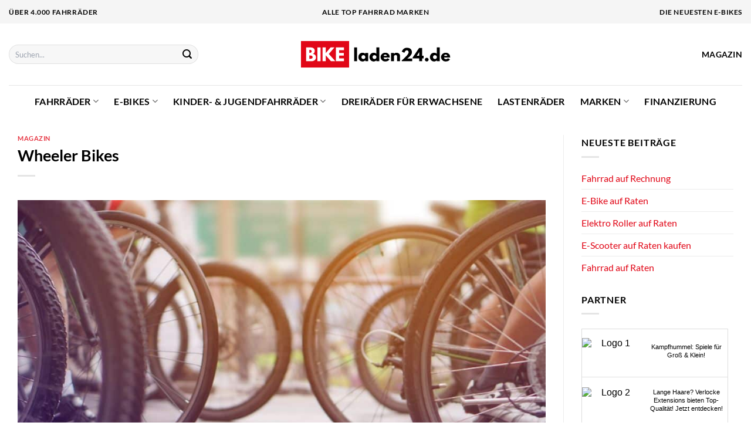

--- FILE ---
content_type: text/html; charset=UTF-8
request_url: https://www.bikeladen24.de/wheeler-bikes/
body_size: 26466
content:
<!DOCTYPE html>
<html lang="de" class="loading-site no-js">
<head><meta charset="UTF-8" /><script>if(navigator.userAgent.match(/MSIE|Internet Explorer/i)||navigator.userAgent.match(/Trident\/7\..*?rv:11/i)){var href=document.location.href;if(!href.match(/[?&]nowprocket/)){if(href.indexOf("?")==-1){if(href.indexOf("#")==-1){document.location.href=href+"?nowprocket=1"}else{document.location.href=href.replace("#","?nowprocket=1#")}}else{if(href.indexOf("#")==-1){document.location.href=href+"&nowprocket=1"}else{document.location.href=href.replace("#","&nowprocket=1#")}}}}</script><script>class RocketLazyLoadScripts{constructor(){this.v="1.2.4",this.triggerEvents=["keydown","mousedown","mousemove","touchmove","touchstart","touchend","wheel"],this.userEventHandler=this._triggerListener.bind(this),this.touchStartHandler=this._onTouchStart.bind(this),this.touchMoveHandler=this._onTouchMove.bind(this),this.touchEndHandler=this._onTouchEnd.bind(this),this.clickHandler=this._onClick.bind(this),this.interceptedClicks=[],window.addEventListener("pageshow",t=>{this.persisted=t.persisted}),window.addEventListener("DOMContentLoaded",()=>{this._preconnect3rdParties()}),this.delayedScripts={normal:[],async:[],defer:[]},this.trash=[],this.allJQueries=[]}_addUserInteractionListener(t){if(document.hidden){t._triggerListener();return}this.triggerEvents.forEach(e=>window.addEventListener(e,t.userEventHandler,{passive:!0})),window.addEventListener("touchstart",t.touchStartHandler,{passive:!0}),window.addEventListener("mousedown",t.touchStartHandler),document.addEventListener("visibilitychange",t.userEventHandler)}_removeUserInteractionListener(){this.triggerEvents.forEach(t=>window.removeEventListener(t,this.userEventHandler,{passive:!0})),document.removeEventListener("visibilitychange",this.userEventHandler)}_onTouchStart(t){"HTML"!==t.target.tagName&&(window.addEventListener("touchend",this.touchEndHandler),window.addEventListener("mouseup",this.touchEndHandler),window.addEventListener("touchmove",this.touchMoveHandler,{passive:!0}),window.addEventListener("mousemove",this.touchMoveHandler),t.target.addEventListener("click",this.clickHandler),this._renameDOMAttribute(t.target,"onclick","rocket-onclick"),this._pendingClickStarted())}_onTouchMove(t){window.removeEventListener("touchend",this.touchEndHandler),window.removeEventListener("mouseup",this.touchEndHandler),window.removeEventListener("touchmove",this.touchMoveHandler,{passive:!0}),window.removeEventListener("mousemove",this.touchMoveHandler),t.target.removeEventListener("click",this.clickHandler),this._renameDOMAttribute(t.target,"rocket-onclick","onclick"),this._pendingClickFinished()}_onTouchEnd(){window.removeEventListener("touchend",this.touchEndHandler),window.removeEventListener("mouseup",this.touchEndHandler),window.removeEventListener("touchmove",this.touchMoveHandler,{passive:!0}),window.removeEventListener("mousemove",this.touchMoveHandler)}_onClick(t){t.target.removeEventListener("click",this.clickHandler),this._renameDOMAttribute(t.target,"rocket-onclick","onclick"),this.interceptedClicks.push(t),t.preventDefault(),t.stopPropagation(),t.stopImmediatePropagation(),this._pendingClickFinished()}_replayClicks(){window.removeEventListener("touchstart",this.touchStartHandler,{passive:!0}),window.removeEventListener("mousedown",this.touchStartHandler),this.interceptedClicks.forEach(t=>{t.target.dispatchEvent(new MouseEvent("click",{view:t.view,bubbles:!0,cancelable:!0}))})}_waitForPendingClicks(){return new Promise(t=>{this._isClickPending?this._pendingClickFinished=t:t()})}_pendingClickStarted(){this._isClickPending=!0}_pendingClickFinished(){this._isClickPending=!1}_renameDOMAttribute(t,e,r){t.hasAttribute&&t.hasAttribute(e)&&(event.target.setAttribute(r,event.target.getAttribute(e)),event.target.removeAttribute(e))}_triggerListener(){this._removeUserInteractionListener(this),"loading"===document.readyState?document.addEventListener("DOMContentLoaded",this._loadEverythingNow.bind(this)):this._loadEverythingNow()}_preconnect3rdParties(){let t=[];document.querySelectorAll("script[type=rocketlazyloadscript][data-rocket-src]").forEach(e=>{let r=e.getAttribute("data-rocket-src");if(r&&0!==r.indexOf("data:")){0===r.indexOf("//")&&(r=location.protocol+r);try{let i=new URL(r).origin;i!==location.origin&&t.push({src:i,crossOrigin:e.crossOrigin||"module"===e.getAttribute("data-rocket-type")})}catch(n){}}}),t=[...new Map(t.map(t=>[JSON.stringify(t),t])).values()],this._batchInjectResourceHints(t,"preconnect")}async _loadEverythingNow(){this.lastBreath=Date.now(),this._delayEventListeners(),this._delayJQueryReady(this),this._handleDocumentWrite(),this._registerAllDelayedScripts(),this._preloadAllScripts(),await this._loadScriptsFromList(this.delayedScripts.normal),await this._loadScriptsFromList(this.delayedScripts.defer),await this._loadScriptsFromList(this.delayedScripts.async);try{await this._triggerDOMContentLoaded(),await this._pendingWebpackRequests(this),await this._triggerWindowLoad()}catch(t){console.error(t)}window.dispatchEvent(new Event("rocket-allScriptsLoaded")),this._waitForPendingClicks().then(()=>{this._replayClicks()}),this._emptyTrash()}_registerAllDelayedScripts(){document.querySelectorAll("script[type=rocketlazyloadscript]").forEach(t=>{t.hasAttribute("data-rocket-src")?t.hasAttribute("async")&&!1!==t.async?this.delayedScripts.async.push(t):t.hasAttribute("defer")&&!1!==t.defer||"module"===t.getAttribute("data-rocket-type")?this.delayedScripts.defer.push(t):this.delayedScripts.normal.push(t):this.delayedScripts.normal.push(t)})}async _transformScript(t){if(await this._littleBreath(),!0===t.noModule&&"noModule"in HTMLScriptElement.prototype){t.setAttribute("data-rocket-status","skipped");return}return new Promise(navigator.userAgent.indexOf("Firefox/")>0||""===navigator.vendor?e=>{let r=document.createElement("script");[...t.attributes].forEach(t=>{let e=t.nodeName;"type"!==e&&("data-rocket-type"===e&&(e="type"),"data-rocket-src"===e&&(e="src"),r.setAttribute(e,t.nodeValue))}),t.text&&(r.text=t.text),r.hasAttribute("src")?(r.addEventListener("load",e),r.addEventListener("error",e)):(r.text=t.text,e());try{t.parentNode.replaceChild(r,t)}catch(i){e()}}:e=>{function r(){t.setAttribute("data-rocket-status","failed"),e()}try{let i=t.getAttribute("data-rocket-type"),n=t.getAttribute("data-rocket-src");i?(t.type=i,t.removeAttribute("data-rocket-type")):t.removeAttribute("type"),t.addEventListener("load",function r(){t.setAttribute("data-rocket-status","executed"),e()}),t.addEventListener("error",r),n?(t.removeAttribute("data-rocket-src"),t.src=n):t.src="data:text/javascript;base64,"+window.btoa(unescape(encodeURIComponent(t.text)))}catch(s){r()}})}async _loadScriptsFromList(t){let e=t.shift();return e&&e.isConnected?(await this._transformScript(e),this._loadScriptsFromList(t)):Promise.resolve()}_preloadAllScripts(){this._batchInjectResourceHints([...this.delayedScripts.normal,...this.delayedScripts.defer,...this.delayedScripts.async],"preload")}_batchInjectResourceHints(t,e){var r=document.createDocumentFragment();t.forEach(t=>{let i=t.getAttribute&&t.getAttribute("data-rocket-src")||t.src;if(i){let n=document.createElement("link");n.href=i,n.rel=e,"preconnect"!==e&&(n.as="script"),t.getAttribute&&"module"===t.getAttribute("data-rocket-type")&&(n.crossOrigin=!0),t.crossOrigin&&(n.crossOrigin=t.crossOrigin),t.integrity&&(n.integrity=t.integrity),r.appendChild(n),this.trash.push(n)}}),document.head.appendChild(r)}_delayEventListeners(){let t={};function e(e,r){!function e(r){!t[r]&&(t[r]={originalFunctions:{add:r.addEventListener,remove:r.removeEventListener},eventsToRewrite:[]},r.addEventListener=function(){arguments[0]=i(arguments[0]),t[r].originalFunctions.add.apply(r,arguments)},r.removeEventListener=function(){arguments[0]=i(arguments[0]),t[r].originalFunctions.remove.apply(r,arguments)});function i(e){return t[r].eventsToRewrite.indexOf(e)>=0?"rocket-"+e:e}}(e),t[e].eventsToRewrite.push(r)}function r(t,e){let r=t[e];Object.defineProperty(t,e,{get:()=>r||function(){},set(i){t["rocket"+e]=r=i}})}e(document,"DOMContentLoaded"),e(window,"DOMContentLoaded"),e(window,"load"),e(window,"pageshow"),e(document,"readystatechange"),r(document,"onreadystatechange"),r(window,"onload"),r(window,"onpageshow")}_delayJQueryReady(t){let e;function r(t){return t.split(" ").map(t=>"load"===t||0===t.indexOf("load.")?"rocket-jquery-load":t).join(" ")}function i(i){if(i&&i.fn&&!t.allJQueries.includes(i)){i.fn.ready=i.fn.init.prototype.ready=function(e){return t.domReadyFired?e.bind(document)(i):document.addEventListener("rocket-DOMContentLoaded",()=>e.bind(document)(i)),i([])};let n=i.fn.on;i.fn.on=i.fn.init.prototype.on=function(){return this[0]===window&&("string"==typeof arguments[0]||arguments[0]instanceof String?arguments[0]=r(arguments[0]):"object"==typeof arguments[0]&&Object.keys(arguments[0]).forEach(t=>{let e=arguments[0][t];delete arguments[0][t],arguments[0][r(t)]=e})),n.apply(this,arguments),this},t.allJQueries.push(i)}e=i}i(window.jQuery),Object.defineProperty(window,"jQuery",{get:()=>e,set(t){i(t)}})}async _pendingWebpackRequests(t){let e=document.querySelector("script[data-webpack]");async function r(){return new Promise(t=>{e.addEventListener("load",t),e.addEventListener("error",t)})}e&&(await r(),await t._requestAnimFrame(),await t._pendingWebpackRequests(t))}async _triggerDOMContentLoaded(){this.domReadyFired=!0,await this._littleBreath(),document.dispatchEvent(new Event("rocket-DOMContentLoaded")),await this._littleBreath(),window.dispatchEvent(new Event("rocket-DOMContentLoaded")),await this._littleBreath(),document.dispatchEvent(new Event("rocket-readystatechange")),await this._littleBreath(),document.rocketonreadystatechange&&document.rocketonreadystatechange()}async _triggerWindowLoad(){await this._littleBreath(),window.dispatchEvent(new Event("rocket-load")),await this._littleBreath(),window.rocketonload&&window.rocketonload(),await this._littleBreath(),this.allJQueries.forEach(t=>t(window).trigger("rocket-jquery-load")),await this._littleBreath();let t=new Event("rocket-pageshow");t.persisted=this.persisted,window.dispatchEvent(t),await this._littleBreath(),window.rocketonpageshow&&window.rocketonpageshow({persisted:this.persisted})}_handleDocumentWrite(){let t=new Map;document.write=document.writeln=function(e){let r=document.currentScript;r||console.error("WPRocket unable to document.write this: "+e);let i=document.createRange(),n=r.parentElement,s=t.get(r);void 0===s&&(s=r.nextSibling,t.set(r,s));let a=document.createDocumentFragment();i.setStart(a,0),a.appendChild(i.createContextualFragment(e)),n.insertBefore(a,s)}}async _littleBreath(){Date.now()-this.lastBreath>45&&(await this._requestAnimFrame(),this.lastBreath=Date.now())}async _requestAnimFrame(){return document.hidden?new Promise(t=>setTimeout(t)):new Promise(t=>requestAnimationFrame(t))}_emptyTrash(){this.trash.forEach(t=>t.remove())}static run(){let t=new RocketLazyLoadScripts;t._addUserInteractionListener(t)}}RocketLazyLoadScripts.run();</script>
	
	<link rel="profile" href="http://gmpg.org/xfn/11" />
	<link rel="pingback" href="https://www.bikeladen24.de/xmlrpc.php" />

	<script type="rocketlazyloadscript">(function(html){html.className = html.className.replace(/\bno-js\b/,'js')})(document.documentElement);</script>
<meta name='robots' content='index, follow, max-image-preview:large, max-snippet:-1, max-video-preview:-1' />
<link rel="preload" href="https://www.bikeladen24.de/wp-content/plugins/rate-my-post/public/css/fonts/ratemypost.ttf" type="font/ttf" as="font" crossorigin="anonymous"><meta name="viewport" content="width=device-width, initial-scale=1" />
	<!-- This site is optimized with the Yoast SEO plugin v26.7 - https://yoast.com/wordpress/plugins/seo/ -->
	<title>Wheeler Bikes</title>
	<meta name="description" content="Entdecken Sie die Welt von Wheeler Bikes. Hochwertige und sportliche Fahrräder für jede Gelegenheit." />
	<link rel="canonical" href="https://www.bikeladen24.de/wheeler-bikes/" />
	<meta property="og:locale" content="de_DE" />
	<meta property="og:type" content="article" />
	<meta property="og:title" content="Wheeler Bikes" />
	<meta property="og:description" content="Entdecken Sie die Welt von Wheeler Bikes. Hochwertige und sportliche Fahrräder für jede Gelegenheit." />
	<meta property="og:url" content="https://www.bikeladen24.de/wheeler-bikes/" />
	<meta property="og:site_name" content="Bikeladen24.de" />
	<meta property="article:published_time" content="2023-11-28T21:16:53+00:00" />
	<meta property="article:modified_time" content="2023-11-28T21:16:55+00:00" />
	<meta property="og:image" content="https://www.bikeladen24.de/wp-content/uploads/2023/11/wheeler-bikes.jpg" />
	<meta property="og:image:width" content="1000" />
	<meta property="og:image:height" content="667" />
	<meta property="og:image:type" content="image/jpeg" />
	<meta name="author" content="admin" />
	<meta name="twitter:card" content="summary_large_image" />
	<meta name="twitter:label1" content="Verfasst von" />
	<meta name="twitter:data1" content="admin" />
	<meta name="twitter:label2" content="Geschätzte Lesezeit" />
	<meta name="twitter:data2" content="4 Minuten" />
	<script type="application/ld+json" class="yoast-schema-graph">{"@context":"https://schema.org","@graph":[{"@type":"Article","@id":"https://www.bikeladen24.de/wheeler-bikes/#article","isPartOf":{"@id":"https://www.bikeladen24.de/wheeler-bikes/"},"author":{"name":"admin","@id":"https://www.bikeladen24.de/#/schema/person/0e0642509a3af13b56ba25ad202ed45e"},"headline":"Wheeler Bikes","datePublished":"2023-11-28T21:16:53+00:00","dateModified":"2023-11-28T21:16:55+00:00","mainEntityOfPage":{"@id":"https://www.bikeladen24.de/wheeler-bikes/"},"wordCount":616,"publisher":{"@id":"https://www.bikeladen24.de/#organization"},"image":{"@id":"https://www.bikeladen24.de/wheeler-bikes/#primaryimage"},"thumbnailUrl":"https://www.bikeladen24.de/wp-content/uploads/2023/11/wheeler-bikes.jpg","articleSection":["Magazin"],"inLanguage":"de"},{"@type":"WebPage","@id":"https://www.bikeladen24.de/wheeler-bikes/","url":"https://www.bikeladen24.de/wheeler-bikes/","name":"Wheeler Bikes","isPartOf":{"@id":"https://www.bikeladen24.de/#website"},"primaryImageOfPage":{"@id":"https://www.bikeladen24.de/wheeler-bikes/#primaryimage"},"image":{"@id":"https://www.bikeladen24.de/wheeler-bikes/#primaryimage"},"thumbnailUrl":"https://www.bikeladen24.de/wp-content/uploads/2023/11/wheeler-bikes.jpg","datePublished":"2023-11-28T21:16:53+00:00","dateModified":"2023-11-28T21:16:55+00:00","description":"Entdecken Sie die Welt von Wheeler Bikes. Hochwertige und sportliche Fahrräder für jede Gelegenheit.","breadcrumb":{"@id":"https://www.bikeladen24.de/wheeler-bikes/#breadcrumb"},"inLanguage":"de","potentialAction":[{"@type":"ReadAction","target":["https://www.bikeladen24.de/wheeler-bikes/"]}]},{"@type":"ImageObject","inLanguage":"de","@id":"https://www.bikeladen24.de/wheeler-bikes/#primaryimage","url":"https://www.bikeladen24.de/wp-content/uploads/2023/11/wheeler-bikes.jpg","contentUrl":"https://www.bikeladen24.de/wp-content/uploads/2023/11/wheeler-bikes.jpg","width":1000,"height":667,"caption":"Wheeler Bikes"},{"@type":"BreadcrumbList","@id":"https://www.bikeladen24.de/wheeler-bikes/#breadcrumb","itemListElement":[{"@type":"ListItem","position":1,"name":"Startseite","item":"https://www.bikeladen24.de/"},{"@type":"ListItem","position":2,"name":"Wheeler Bikes"}]},{"@type":"WebSite","@id":"https://www.bikeladen24.de/#website","url":"https://www.bikeladen24.de/","name":"Bikeladen24.de","description":"dein Fahrradshop im Netz","publisher":{"@id":"https://www.bikeladen24.de/#organization"},"potentialAction":[{"@type":"SearchAction","target":{"@type":"EntryPoint","urlTemplate":"https://www.bikeladen24.de/?s={search_term_string}"},"query-input":{"@type":"PropertyValueSpecification","valueRequired":true,"valueName":"search_term_string"}}],"inLanguage":"de"},{"@type":"Organization","@id":"https://www.bikeladen24.de/#organization","name":"Bikeladen24.de","url":"https://www.bikeladen24.de/","logo":{"@type":"ImageObject","inLanguage":"de","@id":"https://www.bikeladen24.de/#/schema/logo/image/","url":"https://www.bikeladen24.de/wp-content/uploads/2023/04/bikeladen24-de-favicon.png","contentUrl":"https://www.bikeladen24.de/wp-content/uploads/2023/04/bikeladen24-de-favicon.png","width":106,"height":106,"caption":"Bikeladen24.de"},"image":{"@id":"https://www.bikeladen24.de/#/schema/logo/image/"}},{"@type":"Person","@id":"https://www.bikeladen24.de/#/schema/person/0e0642509a3af13b56ba25ad202ed45e","name":"admin"}]}</script>
	<!-- / Yoast SEO plugin. -->



<link rel='prefetch' href='https://www.bikeladen24.de/wp-content/themes/flatsome/assets/js/flatsome.js?ver=a0a7aee297766598a20e' />
<link rel='prefetch' href='https://www.bikeladen24.de/wp-content/themes/flatsome/assets/js/chunk.slider.js?ver=3.18.6' />
<link rel='prefetch' href='https://www.bikeladen24.de/wp-content/themes/flatsome/assets/js/chunk.popups.js?ver=3.18.6' />
<link rel='prefetch' href='https://www.bikeladen24.de/wp-content/themes/flatsome/assets/js/chunk.tooltips.js?ver=3.18.6' />
<link rel='prefetch' href='https://www.bikeladen24.de/wp-content/themes/flatsome/assets/js/woocommerce.js?ver=49415fe6a9266f32f1f2' />
<style id='wp-img-auto-sizes-contain-inline-css' type='text/css'>
img:is([sizes=auto i],[sizes^="auto," i]){contain-intrinsic-size:3000px 1500px}
/*# sourceURL=wp-img-auto-sizes-contain-inline-css */
</style>
<link data-minify="1" rel='stylesheet' id='maintenanceLayer-css' href='https://www.bikeladen24.de/wp-content/cache/min/1/wp-content/plugins/dailylead_maintenance/css/layer.css?ver=1765610170' type='text/css' media='all' />
<link data-minify="1" rel='stylesheet' id='rate-my-post-css' href='https://www.bikeladen24.de/wp-content/cache/min/1/wp-content/plugins/rate-my-post/public/css/rate-my-post.css?ver=1765610170' type='text/css' media='all' />
<style id='rate-my-post-inline-css' type='text/css'>
.rmp-widgets-container p {  font-size: 12px;}.rmp-rating-widget .rmp-icon--ratings {  font-size: 12px;}
/*# sourceURL=rate-my-post-inline-css */
</style>
<style id='woocommerce-inline-inline-css' type='text/css'>
.woocommerce form .form-row .required { visibility: visible; }
/*# sourceURL=woocommerce-inline-inline-css */
</style>
<link rel='stylesheet' id='ez-toc-css' href='https://www.bikeladen24.de/wp-content/plugins/easy-table-of-contents/assets/css/screen.min.css?ver=2.0.80' type='text/css' media='all' />
<style id='ez-toc-inline-css' type='text/css'>
div#ez-toc-container .ez-toc-title {font-size: 90%;}div#ez-toc-container .ez-toc-title {font-weight: 500;}div#ez-toc-container ul li , div#ez-toc-container ul li a {font-size: 90%;}div#ez-toc-container ul li , div#ez-toc-container ul li a {font-weight: 500;}div#ez-toc-container nav ul ul li {font-size: 90%;}div#ez-toc-container {background: #fff;border: 1px solid #a8a8a8;}div#ez-toc-container p.ez-toc-title , #ez-toc-container .ez_toc_custom_title_icon , #ez-toc-container .ez_toc_custom_toc_icon {color: #000000;}div#ez-toc-container ul.ez-toc-list a {color: #000000;}div#ez-toc-container ul.ez-toc-list a:hover {color: #000000;}div#ez-toc-container ul.ez-toc-list a:visited {color: #000000;}.ez-toc-counter nav ul li a::before {color: ;}.ez-toc-box-title {font-weight: bold; margin-bottom: 10px; text-align: center; text-transform: uppercase; letter-spacing: 1px; color: #666; padding-bottom: 5px;position:absolute;top:-4%;left:5%;background-color: inherit;transition: top 0.3s ease;}.ez-toc-box-title.toc-closed {top:-25%;}
.ez-toc-container-direction {direction: ltr;}.ez-toc-counter ul{counter-reset: item ;}.ez-toc-counter nav ul li a::before {content: counters(item, '.', decimal) '. ';display: inline-block;counter-increment: item;flex-grow: 0;flex-shrink: 0;margin-right: .2em; float: left; }.ez-toc-widget-direction {direction: ltr;}.ez-toc-widget-container ul{counter-reset: item ;}.ez-toc-widget-container nav ul li a::before {content: counters(item, '.', decimal) '. ';display: inline-block;counter-increment: item;flex-grow: 0;flex-shrink: 0;margin-right: .2em; float: left; }
/*# sourceURL=ez-toc-inline-css */
</style>
<link data-minify="1" rel='stylesheet' id='flatsome-main-css' href='https://www.bikeladen24.de/wp-content/cache/min/1/wp-content/themes/flatsome/assets/css/flatsome.css?ver=1765610170' type='text/css' media='all' />
<style id='flatsome-main-inline-css' type='text/css'>
@font-face {
				font-family: "fl-icons";
				font-display: block;
				src: url(https://www.bikeladen24.de/wp-content/themes/flatsome/assets/css/icons/fl-icons.eot?v=3.18.6);
				src:
					url(https://www.bikeladen24.de/wp-content/themes/flatsome/assets/css/icons/fl-icons.eot#iefix?v=3.18.6) format("embedded-opentype"),
					url(https://www.bikeladen24.de/wp-content/themes/flatsome/assets/css/icons/fl-icons.woff2?v=3.18.6) format("woff2"),
					url(https://www.bikeladen24.de/wp-content/themes/flatsome/assets/css/icons/fl-icons.ttf?v=3.18.6) format("truetype"),
					url(https://www.bikeladen24.de/wp-content/themes/flatsome/assets/css/icons/fl-icons.woff?v=3.18.6) format("woff"),
					url(https://www.bikeladen24.de/wp-content/themes/flatsome/assets/css/icons/fl-icons.svg?v=3.18.6#fl-icons) format("svg");
			}
/*# sourceURL=flatsome-main-inline-css */
</style>
<link data-minify="1" rel='stylesheet' id='flatsome-shop-css' href='https://www.bikeladen24.de/wp-content/cache/min/1/wp-content/themes/flatsome/assets/css/flatsome-shop.css?ver=1765610170' type='text/css' media='all' />
<script data-minify="1" type="text/javascript" src="https://www.bikeladen24.de/wp-content/cache/min/1/wp-content/plugins/dailylead_maintenance/js/layerShow.js?ver=1765610170" id="maintenanceLayerShow-js" defer></script>
<script data-minify="1" type="text/javascript" src="https://www.bikeladen24.de/wp-content/cache/min/1/wp-content/plugins/dailylead_maintenance/js/layer.js?ver=1765610170" id="maintenanceLayer-js" defer></script>
<script type="rocketlazyloadscript" data-rocket-type="text/javascript" data-rocket-src="https://www.bikeladen24.de/wp-includes/js/jquery/jquery.min.js?ver=3.7.1" id="jquery-core-js" defer></script>
<script type="rocketlazyloadscript" data-rocket-type="text/javascript" data-rocket-src="https://www.bikeladen24.de/wp-content/plugins/woocommerce/assets/js/jquery-blockui/jquery.blockUI.min.js?ver=2.7.0-wc.9.4.2" id="jquery-blockui-js" data-wp-strategy="defer" defer></script>
<script type="text/javascript" id="wc-add-to-cart-js-extra">
/* <![CDATA[ */
var wc_add_to_cart_params = {"ajax_url":"/wp-admin/admin-ajax.php","wc_ajax_url":"/?wc-ajax=%%endpoint%%","i18n_view_cart":"Warenkorb anzeigen","cart_url":"https://www.bikeladen24.de","is_cart":"","cart_redirect_after_add":"no"};
//# sourceURL=wc-add-to-cart-js-extra
/* ]]> */
</script>
<script type="rocketlazyloadscript" data-rocket-type="text/javascript" data-rocket-src="https://www.bikeladen24.de/wp-content/plugins/woocommerce/assets/js/frontend/add-to-cart.min.js?ver=9.4.2" id="wc-add-to-cart-js" defer="defer" data-wp-strategy="defer"></script>
<script type="rocketlazyloadscript" data-rocket-type="text/javascript" data-rocket-src="https://www.bikeladen24.de/wp-content/plugins/woocommerce/assets/js/js-cookie/js.cookie.min.js?ver=2.1.4-wc.9.4.2" id="js-cookie-js" data-wp-strategy="defer" defer></script>
<script type="rocketlazyloadscript">
  var _paq = window._paq = window._paq || [];
  /* tracker methods like "setCustomDimension" should be called before "trackPageView" */
  _paq.push(['trackPageView']);
  _paq.push(['enableLinkTracking']);
  (function() {
    var u="https://stats.dailylead.de/";
    _paq.push(['setTrackerUrl', u+'matomo.php']);
    _paq.push(['setSiteId', '101']);
    var d=document, g=d.createElement('script'), s=d.getElementsByTagName('script')[0];
    g.async=true; g.src=u+'matomo.js'; s.parentNode.insertBefore(g,s);
  })();
</script>	<noscript><style>.woocommerce-product-gallery{ opacity: 1 !important; }</style></noscript>
	<style class='wp-fonts-local' type='text/css'>
@font-face{font-family:Inter;font-style:normal;font-weight:300 900;font-display:fallback;src:url('https://www.bikeladen24.de/wp-content/plugins/woocommerce/assets/fonts/Inter-VariableFont_slnt,wght.woff2') format('woff2');font-stretch:normal;}
@font-face{font-family:Cardo;font-style:normal;font-weight:400;font-display:fallback;src:url('https://www.bikeladen24.de/wp-content/plugins/woocommerce/assets/fonts/cardo_normal_400.woff2') format('woff2');}
</style>
<link rel="icon" href="https://www.bikeladen24.de/wp-content/uploads/2023/04/cropped-bikeladen24-de-favicon-32x32.png" sizes="32x32" />
<link rel="icon" href="https://www.bikeladen24.de/wp-content/uploads/2023/04/cropped-bikeladen24-de-favicon-192x192.png" sizes="192x192" />
<link rel="apple-touch-icon" href="https://www.bikeladen24.de/wp-content/uploads/2023/04/cropped-bikeladen24-de-favicon-180x180.png" />
<meta name="msapplication-TileImage" content="https://www.bikeladen24.de/wp-content/uploads/2023/04/cropped-bikeladen24-de-favicon-270x270.png" />
<style id="custom-css" type="text/css">:root {--primary-color: #e10717;--fs-color-primary: #e10717;--fs-color-secondary: #e10717;--fs-color-success: #68c30d;--fs-color-alert: #b20000;--fs-experimental-link-color: #e10717;--fs-experimental-link-color-hover: #000000;}.tooltipster-base {--tooltip-color: #fff;--tooltip-bg-color: #000;}.off-canvas-right .mfp-content, .off-canvas-left .mfp-content {--drawer-width: 300px;}.off-canvas .mfp-content.off-canvas-cart {--drawer-width: 360px;}.container-width, .full-width .ubermenu-nav, .container, .row{max-width: 1420px}.row.row-collapse{max-width: 1390px}.row.row-small{max-width: 1412.5px}.row.row-large{max-width: 1450px}.header-main{height: 105px}#logo img{max-height: 105px}#logo{width:260px;}.header-bottom{min-height: 55px}.header-top{min-height: 40px}.transparent .header-main{height: 90px}.transparent #logo img{max-height: 90px}.has-transparent + .page-title:first-of-type,.has-transparent + #main > .page-title,.has-transparent + #main > div > .page-title,.has-transparent + #main .page-header-wrapper:first-of-type .page-title{padding-top: 170px;}.header.show-on-scroll,.stuck .header-main{height:70px!important}.stuck #logo img{max-height: 70px!important}.search-form{ width: 70%;}.header-bottom {background-color: #ffffff}.top-bar-nav > li > a{line-height: 16px }.header-main .nav > li > a{line-height: 16px }.header-bottom-nav > li > a{line-height: 16px }@media (max-width: 549px) {.header-main{height: 70px}#logo img{max-height: 70px}}.main-menu-overlay{background-color: #ffffff}.nav-dropdown-has-arrow.nav-dropdown-has-border li.has-dropdown:before{border-bottom-color: #000000;}.nav .nav-dropdown{border-color: #000000 }.nav-dropdown{font-size:100%}.header-top{background-color:#f5f5f5!important;}body{color: #000000}h1,h2,h3,h4,h5,h6,.heading-font{color: #000000;}body{font-family: Lato, sans-serif;}body {font-weight: 400;font-style: normal;}.nav > li > a {font-family: Lato, sans-serif;}.mobile-sidebar-levels-2 .nav > li > ul > li > a {font-family: Lato, sans-serif;}.nav > li > a,.mobile-sidebar-levels-2 .nav > li > ul > li > a {font-weight: 700;font-style: normal;}h1,h2,h3,h4,h5,h6,.heading-font, .off-canvas-center .nav-sidebar.nav-vertical > li > a{font-family: Lato, sans-serif;}h1,h2,h3,h4,h5,h6,.heading-font,.banner h1,.banner h2 {font-weight: 700;font-style: normal;}.alt-font{font-family: "Dancing Script", sans-serif;}.alt-font {font-weight: 400!important;font-style: normal!important;}.header:not(.transparent) .top-bar-nav > li > a {color: #000000;}.header:not(.transparent) .header-nav-main.nav > li > a {color: #000000;}.header:not(.transparent) .header-bottom-nav.nav > li > a{color: #000000;}.widget:where(:not(.widget_shopping_cart)) a{color: #000000;}.widget:where(:not(.widget_shopping_cart)) a:hover{color: #e10717;}.widget .tagcloud a:hover{border-color: #e10717; background-color: #e10717;}.has-equal-box-heights .box-image {padding-top: 60%;}@media screen and (min-width: 550px){.products .box-vertical .box-image{min-width: 300px!important;width: 300px!important;}}.header-main .social-icons,.header-main .cart-icon strong,.header-main .menu-title,.header-main .header-button > .button.is-outline,.header-main .nav > li > a > i:not(.icon-angle-down){color: #000000!important;}.header-main .header-button > .button.is-outline,.header-main .cart-icon strong:after,.header-main .cart-icon strong{border-color: #000000!important;}.header-main .header-button > .button:not(.is-outline){background-color: #000000!important;}.header-main .current-dropdown .cart-icon strong,.header-main .header-button > .button:hover,.header-main .header-button > .button:hover i,.header-main .header-button > .button:hover span{color:#FFF!important;}.header-main .menu-title:hover,.header-main .social-icons a:hover,.header-main .header-button > .button.is-outline:hover,.header-main .nav > li > a:hover > i:not(.icon-angle-down){color: #000000!important;}.header-main .current-dropdown .cart-icon strong,.header-main .header-button > .button:hover{background-color: #000000!important;}.header-main .current-dropdown .cart-icon strong:after,.header-main .current-dropdown .cart-icon strong,.header-main .header-button > .button:hover{border-color: #000000!important;}.absolute-footer, html{background-color: #ffffff}.page-title-small + main .product-container > .row{padding-top:0;}.nav-vertical-fly-out > li + li {border-top-width: 1px; border-top-style: solid;}/* Custom CSS */.header-vertical-menu__fly-out .current-dropdown.menu-item .nav-dropdown {display: block;}.header-vertical-menu__opener {font-size: initial;}.off-canvas-right .mfp-content, .off-canvas-left .mfp-content {max-width: 320px;width:100%}.off-canvas-left.mfp-ready .mfp-close {color: black;}.product-summary .woocommerce-Price-currencySymbol {font-size: inherit;vertical-align: inherit;margin-top: inherit;}.product-section-title-related {text-align: center;padding-top: 45px;}.yith-wcwl-add-to-wishlist {margin-top: 10px;margin-bottom: 30px;}.page-title {margin-top: 20px;}@media screen and (min-width: 850px) {.page-title-inner {padding-top: 0;min-height: auto;}}/*** START Sticky Banner ***/.sticky-add-to-cart__product img {display: none;}.sticky-add-to-cart__product .product-title-small {display: none;}.sticky-add-to-cart--active .cart {padding-top: 5px;padding-bottom: 5px;max-width: 250px;flex-grow: 1;font-size: smaller;margin-bottom: 0;}.sticky-add-to-cart.sticky-add-to-cart--active .single_add_to_cart_button{margin: 0;padding-top: 10px;padding-bottom: 10px;border-radius: 99px;width: 100%;line-height: 1.5;}.single_add_to_cart_button,.sticky-add-to-cart:not(.sticky-add-to-cart--active) .single_add_to_cart_button {padding: 5px;max-width: 300px;width:100%;margin:0;}.sticky-add-to-cart--active {-webkit-backdrop-filter: blur(7px);backdrop-filter: blur(7px);display: flex;justify-content: center;padding: 3px 10px;}.sticky-add-to-cart__product .product-title-small {height: 14px;overflow: hidden;}.sticky-add-to-cart--active .woocommerce-variation-price, .sticky-add-to-cart--active .product-page-price {font-size: 24px;}.sticky-add-to-cart--active .price del {font-size: 50%;margin-bottom: 4px;}.sticky-add-to-cart--active .price del::after {width: 50%;}.sticky-add-to-cart__product {margin-right: 5px;}/*** END Sticky Banner ***/.yadore {display: grid;grid-template-columns: repeat(4,minmax(0,1fr));gap:1rem;}.col-4 .yadore {display: grid;grid-template-columns: repeat(4,minmax(0,1fr));gap:1rem;}.yadore .yadore-item {background: #fff;border-radius: 15px;}.yadore .yadore-item li.delivery_time,.yadore .yadore-item li.stock_status,.yadore .yadore-item li.stock_status.nicht {list-style-type: none;padding: 0px 0 0px 24px;margin: 0px!important;}.yadore .yadore-item img:not(.logo) {min-height: 170px;max-height: 170px;}.yadore .yadore-item img.logo {max-width: 70px;max-height: 30px;}.ayo-logo-name {margin-top: 12px;display: block;white-space: nowrap;font-size: xx-small;}.product-info {display: flex;flex-direction: column;padding-bottom: 0;}.product-info.product-title {order: 1;}.product-info .is-divider {order: 2;}.product-info .product-short-description {order: 3;}.product-info .product-short-description li {list-style-type: none;padding: 0px 0 0px 24px;margin: 0px 0px 3px 0px!important;}li.delivery_time,.product-info .product-short-description li.delivery_time {background: url([data-uri]) no-repeat left center;}li.delivery_time,.product-info .product-short-description li.delivery_time {background: url([data-uri]) no-repeat left center;}li.stock_status,.product-info .product-short-description li.stock_status {background: url([data-uri]) no-repeat left center;}li.stock_status.nicht,.product-info .product-short-description li.stock_status.nicht {background: url([data-uri]) no-repeat left center;}.product-info .price-wrapper {order: 4;}.product-info .price-wrapper .price {margin: 0;}.product-info .cart,.product-info .sticky-add-to-cart-wrapper {order:5;margin: 25px 0;}.product-info .yith-wcwl-add-to-wishlist {order: 6;margin: 0;}.overflow-hidden { overflow: hidden;}.overflow-hidden.banner h3 {line-height: 0;}.nowrap { white-space: nowrap;}.height-40 {height: 40px !important;}.m-0 {margin: 0 !important;}a.stretched-link:after {position: absolute;top: 0;right: 0;bottom: 0;left: 0;pointer-events: auto;content: "";background-color: rgba(0,0,0,0.0);z-index: 1;}.z-index-0 {z-index: 0;}.z-index-10 {z-index: 10;}.price del {text-decoration-line: none;position: relative;}.price del::after {content: '';position: absolute;border-top: 2px solid red;width: 100%;height: 100%;left: 0;transform: rotate(-10deg);top: 50%;}.product-small.box .box-image .image-cover img {object-fit: contain;}.has-equal-box-heights .box-image img {-o-object-fit: contain;object-fit: contain;}.product-small.box .box-image {text-align: center;}.product-small.box .box-text .title-wrapper {max-height: 75px;overflow: hidden;margin-bottom: 15px;}.woocommerce-product-gallery__wrapper .woocommerce-product-gallery__image a img {max-height: 420px;width: auto;margin: 0 auto;display: block;}/* START Mobile Menu */.off-canvas-left .mfp-content, .off-canvas-right .mfp-content {width: 85%;max-width: 360px;}.off-canvas-left .mfp-content .nav>li>a, .off-canvas-right .mfp-content .nav>li>a,.mobile-sidebar-levels-2 .nav-slide>li>.sub-menu>li:not(.nav-slide-header)>a, .mobile-sidebar-levels-2 .nav-slide>li>ul.children>li:not(.nav-slide-header)>a {font-size: 1.1em;color: #000;}.mobile-sidebar-levels-2 .nav-slide>li>.sub-menu>li:not(.nav-slide-header)>a, .mobile-sidebar-levels-2 .nav-slide>li>ul.children>li:not(.nav-slide-header)>a {text-transform: none;}/* END Mobile Menu *//*** START MENU frühes umschalten auf MobileCSS ***/@media (min-width: 850px) and (max-width: 1100px) {header [data-show=show-for-medium], header .show-for-medium {display: block !important;}}@media (max-width: 1100px) {header [data-show=hide-for-medium], header .hide-for-medium {display: none !important;}.medium-logo-center .logo {-webkit-box-ordinal-group: 2;-ms-flex-order: 2;order: 2;}header .show-for-medium.flex-right {-webkit-box-ordinal-group: 3;-ms-flex-order: 3;order: 3;}.medium-logo-center .logo img {margin: 0 auto;}}/*** END MENUfrühes umschalten auf MobileCSS ***/.product-title a {color: #000000;}.product-title a:hover {color: var(--fs-experimental-link-color);}.formular-rahmen {border: 1px solid #ddd;padding: 20px;width: 50%;border-radius: 5px;background-color: #f9f9f9;}.formular-frame {display: flex;justify-content: center;align-items: center;margin: 0;padding: 20px; /* Padding für kleine Bildschirme */box-sizing: border-box; /* Wichtig für das Padding */}/* Custom CSS Tablet */@media (max-width: 849px){.nav li a,.nav-vertical>li>ul li a,.nav-slide-header .toggle,.mobile-sidebar-levels-2 .nav-slide>li>ul.children>li>a, .mobile-sidebar-levels-2 .nav-slide>li>.sub-menu>li>a {color: #000 !important;opacity: 1;}/*** START Sticky Banner ***/.sticky-add-to-cart--active {justify-content: space-between;font-size: .9em;}/*** END Sticky Banner ***/.post-title.is-large {font-size: 1.75em;}}/* Custom CSS Mobile */@media (max-width: 549px){/*** START Sticky Banner ***/.sticky-add-to-cart:not(.sticky-add-to-cart--active) {width: 100% !important;max-width: 100%;}.sticky-add-to-cart:not(.sticky-add-to-cart--active) .single_add_to_cart_button {padding: 5px 25px;max-width: 100%;}/*** END Sticky Banner ***/.single_add_to_cart_button {padding: 5px 25px;max-width: 100%;width: 100%;}.yadore,.col-4 .yadore {grid-template-columns: repeat(1,minmax(0,1fr));}.formular-rahmen {width: 90%;margin: 0 auto;}.formular-frame {padding: 10px;}}.label-new.menu-item > a:after{content:"Neu";}.label-hot.menu-item > a:after{content:"Hot";}.label-sale.menu-item > a:after{content:"Aktion";}.label-popular.menu-item > a:after{content:"Beliebt";}</style><style id="kirki-inline-styles">/* latin-ext */
@font-face {
  font-family: 'Lato';
  font-style: normal;
  font-weight: 400;
  font-display: swap;
  src: url(https://www.bikeladen24.de/wp-content/fonts/lato/S6uyw4BMUTPHjxAwXjeu.woff2) format('woff2');
  unicode-range: U+0100-02BA, U+02BD-02C5, U+02C7-02CC, U+02CE-02D7, U+02DD-02FF, U+0304, U+0308, U+0329, U+1D00-1DBF, U+1E00-1E9F, U+1EF2-1EFF, U+2020, U+20A0-20AB, U+20AD-20C0, U+2113, U+2C60-2C7F, U+A720-A7FF;
}
/* latin */
@font-face {
  font-family: 'Lato';
  font-style: normal;
  font-weight: 400;
  font-display: swap;
  src: url(https://www.bikeladen24.de/wp-content/fonts/lato/S6uyw4BMUTPHjx4wXg.woff2) format('woff2');
  unicode-range: U+0000-00FF, U+0131, U+0152-0153, U+02BB-02BC, U+02C6, U+02DA, U+02DC, U+0304, U+0308, U+0329, U+2000-206F, U+20AC, U+2122, U+2191, U+2193, U+2212, U+2215, U+FEFF, U+FFFD;
}
/* latin-ext */
@font-face {
  font-family: 'Lato';
  font-style: normal;
  font-weight: 700;
  font-display: swap;
  src: url(https://www.bikeladen24.de/wp-content/fonts/lato/S6u9w4BMUTPHh6UVSwaPGR_p.woff2) format('woff2');
  unicode-range: U+0100-02BA, U+02BD-02C5, U+02C7-02CC, U+02CE-02D7, U+02DD-02FF, U+0304, U+0308, U+0329, U+1D00-1DBF, U+1E00-1E9F, U+1EF2-1EFF, U+2020, U+20A0-20AB, U+20AD-20C0, U+2113, U+2C60-2C7F, U+A720-A7FF;
}
/* latin */
@font-face {
  font-family: 'Lato';
  font-style: normal;
  font-weight: 700;
  font-display: swap;
  src: url(https://www.bikeladen24.de/wp-content/fonts/lato/S6u9w4BMUTPHh6UVSwiPGQ.woff2) format('woff2');
  unicode-range: U+0000-00FF, U+0131, U+0152-0153, U+02BB-02BC, U+02C6, U+02DA, U+02DC, U+0304, U+0308, U+0329, U+2000-206F, U+20AC, U+2122, U+2191, U+2193, U+2212, U+2215, U+FEFF, U+FFFD;
}/* vietnamese */
@font-face {
  font-family: 'Dancing Script';
  font-style: normal;
  font-weight: 400;
  font-display: swap;
  src: url(https://www.bikeladen24.de/wp-content/fonts/dancing-script/If2cXTr6YS-zF4S-kcSWSVi_sxjsohD9F50Ruu7BMSo3Rep8ltA.woff2) format('woff2');
  unicode-range: U+0102-0103, U+0110-0111, U+0128-0129, U+0168-0169, U+01A0-01A1, U+01AF-01B0, U+0300-0301, U+0303-0304, U+0308-0309, U+0323, U+0329, U+1EA0-1EF9, U+20AB;
}
/* latin-ext */
@font-face {
  font-family: 'Dancing Script';
  font-style: normal;
  font-weight: 400;
  font-display: swap;
  src: url(https://www.bikeladen24.de/wp-content/fonts/dancing-script/If2cXTr6YS-zF4S-kcSWSVi_sxjsohD9F50Ruu7BMSo3ROp8ltA.woff2) format('woff2');
  unicode-range: U+0100-02BA, U+02BD-02C5, U+02C7-02CC, U+02CE-02D7, U+02DD-02FF, U+0304, U+0308, U+0329, U+1D00-1DBF, U+1E00-1E9F, U+1EF2-1EFF, U+2020, U+20A0-20AB, U+20AD-20C0, U+2113, U+2C60-2C7F, U+A720-A7FF;
}
/* latin */
@font-face {
  font-family: 'Dancing Script';
  font-style: normal;
  font-weight: 400;
  font-display: swap;
  src: url(https://www.bikeladen24.de/wp-content/fonts/dancing-script/If2cXTr6YS-zF4S-kcSWSVi_sxjsohD9F50Ruu7BMSo3Sup8.woff2) format('woff2');
  unicode-range: U+0000-00FF, U+0131, U+0152-0153, U+02BB-02BC, U+02C6, U+02DA, U+02DC, U+0304, U+0308, U+0329, U+2000-206F, U+20AC, U+2122, U+2191, U+2193, U+2212, U+2215, U+FEFF, U+FFFD;
}</style><noscript><style id="rocket-lazyload-nojs-css">.rll-youtube-player, [data-lazy-src]{display:none !important;}</style></noscript><link data-minify="1" rel='stylesheet' id='wc-blocks-style-css' href='https://www.bikeladen24.de/wp-content/cache/min/1/wp-content/plugins/woocommerce/assets/client/blocks/wc-blocks.css?ver=1765610170' type='text/css' media='all' />
<style id='global-styles-inline-css' type='text/css'>
:root{--wp--preset--aspect-ratio--square: 1;--wp--preset--aspect-ratio--4-3: 4/3;--wp--preset--aspect-ratio--3-4: 3/4;--wp--preset--aspect-ratio--3-2: 3/2;--wp--preset--aspect-ratio--2-3: 2/3;--wp--preset--aspect-ratio--16-9: 16/9;--wp--preset--aspect-ratio--9-16: 9/16;--wp--preset--color--black: #000000;--wp--preset--color--cyan-bluish-gray: #abb8c3;--wp--preset--color--white: #ffffff;--wp--preset--color--pale-pink: #f78da7;--wp--preset--color--vivid-red: #cf2e2e;--wp--preset--color--luminous-vivid-orange: #ff6900;--wp--preset--color--luminous-vivid-amber: #fcb900;--wp--preset--color--light-green-cyan: #7bdcb5;--wp--preset--color--vivid-green-cyan: #00d084;--wp--preset--color--pale-cyan-blue: #8ed1fc;--wp--preset--color--vivid-cyan-blue: #0693e3;--wp--preset--color--vivid-purple: #9b51e0;--wp--preset--color--primary: #e10717;--wp--preset--color--secondary: #e10717;--wp--preset--color--success: #68c30d;--wp--preset--color--alert: #b20000;--wp--preset--gradient--vivid-cyan-blue-to-vivid-purple: linear-gradient(135deg,rgb(6,147,227) 0%,rgb(155,81,224) 100%);--wp--preset--gradient--light-green-cyan-to-vivid-green-cyan: linear-gradient(135deg,rgb(122,220,180) 0%,rgb(0,208,130) 100%);--wp--preset--gradient--luminous-vivid-amber-to-luminous-vivid-orange: linear-gradient(135deg,rgb(252,185,0) 0%,rgb(255,105,0) 100%);--wp--preset--gradient--luminous-vivid-orange-to-vivid-red: linear-gradient(135deg,rgb(255,105,0) 0%,rgb(207,46,46) 100%);--wp--preset--gradient--very-light-gray-to-cyan-bluish-gray: linear-gradient(135deg,rgb(238,238,238) 0%,rgb(169,184,195) 100%);--wp--preset--gradient--cool-to-warm-spectrum: linear-gradient(135deg,rgb(74,234,220) 0%,rgb(151,120,209) 20%,rgb(207,42,186) 40%,rgb(238,44,130) 60%,rgb(251,105,98) 80%,rgb(254,248,76) 100%);--wp--preset--gradient--blush-light-purple: linear-gradient(135deg,rgb(255,206,236) 0%,rgb(152,150,240) 100%);--wp--preset--gradient--blush-bordeaux: linear-gradient(135deg,rgb(254,205,165) 0%,rgb(254,45,45) 50%,rgb(107,0,62) 100%);--wp--preset--gradient--luminous-dusk: linear-gradient(135deg,rgb(255,203,112) 0%,rgb(199,81,192) 50%,rgb(65,88,208) 100%);--wp--preset--gradient--pale-ocean: linear-gradient(135deg,rgb(255,245,203) 0%,rgb(182,227,212) 50%,rgb(51,167,181) 100%);--wp--preset--gradient--electric-grass: linear-gradient(135deg,rgb(202,248,128) 0%,rgb(113,206,126) 100%);--wp--preset--gradient--midnight: linear-gradient(135deg,rgb(2,3,129) 0%,rgb(40,116,252) 100%);--wp--preset--font-size--small: 13px;--wp--preset--font-size--medium: 20px;--wp--preset--font-size--large: 36px;--wp--preset--font-size--x-large: 42px;--wp--preset--font-family--inter: "Inter", sans-serif;--wp--preset--font-family--cardo: Cardo;--wp--preset--spacing--20: 0.44rem;--wp--preset--spacing--30: 0.67rem;--wp--preset--spacing--40: 1rem;--wp--preset--spacing--50: 1.5rem;--wp--preset--spacing--60: 2.25rem;--wp--preset--spacing--70: 3.38rem;--wp--preset--spacing--80: 5.06rem;--wp--preset--shadow--natural: 6px 6px 9px rgba(0, 0, 0, 0.2);--wp--preset--shadow--deep: 12px 12px 50px rgba(0, 0, 0, 0.4);--wp--preset--shadow--sharp: 6px 6px 0px rgba(0, 0, 0, 0.2);--wp--preset--shadow--outlined: 6px 6px 0px -3px rgb(255, 255, 255), 6px 6px rgb(0, 0, 0);--wp--preset--shadow--crisp: 6px 6px 0px rgb(0, 0, 0);}:where(body) { margin: 0; }.wp-site-blocks > .alignleft { float: left; margin-right: 2em; }.wp-site-blocks > .alignright { float: right; margin-left: 2em; }.wp-site-blocks > .aligncenter { justify-content: center; margin-left: auto; margin-right: auto; }:where(.is-layout-flex){gap: 0.5em;}:where(.is-layout-grid){gap: 0.5em;}.is-layout-flow > .alignleft{float: left;margin-inline-start: 0;margin-inline-end: 2em;}.is-layout-flow > .alignright{float: right;margin-inline-start: 2em;margin-inline-end: 0;}.is-layout-flow > .aligncenter{margin-left: auto !important;margin-right: auto !important;}.is-layout-constrained > .alignleft{float: left;margin-inline-start: 0;margin-inline-end: 2em;}.is-layout-constrained > .alignright{float: right;margin-inline-start: 2em;margin-inline-end: 0;}.is-layout-constrained > .aligncenter{margin-left: auto !important;margin-right: auto !important;}.is-layout-constrained > :where(:not(.alignleft):not(.alignright):not(.alignfull)){margin-left: auto !important;margin-right: auto !important;}body .is-layout-flex{display: flex;}.is-layout-flex{flex-wrap: wrap;align-items: center;}.is-layout-flex > :is(*, div){margin: 0;}body .is-layout-grid{display: grid;}.is-layout-grid > :is(*, div){margin: 0;}body{padding-top: 0px;padding-right: 0px;padding-bottom: 0px;padding-left: 0px;}a:where(:not(.wp-element-button)){text-decoration: none;}:root :where(.wp-element-button, .wp-block-button__link){background-color: #32373c;border-width: 0;color: #fff;font-family: inherit;font-size: inherit;font-style: inherit;font-weight: inherit;letter-spacing: inherit;line-height: inherit;padding-top: calc(0.667em + 2px);padding-right: calc(1.333em + 2px);padding-bottom: calc(0.667em + 2px);padding-left: calc(1.333em + 2px);text-decoration: none;text-transform: inherit;}.has-black-color{color: var(--wp--preset--color--black) !important;}.has-cyan-bluish-gray-color{color: var(--wp--preset--color--cyan-bluish-gray) !important;}.has-white-color{color: var(--wp--preset--color--white) !important;}.has-pale-pink-color{color: var(--wp--preset--color--pale-pink) !important;}.has-vivid-red-color{color: var(--wp--preset--color--vivid-red) !important;}.has-luminous-vivid-orange-color{color: var(--wp--preset--color--luminous-vivid-orange) !important;}.has-luminous-vivid-amber-color{color: var(--wp--preset--color--luminous-vivid-amber) !important;}.has-light-green-cyan-color{color: var(--wp--preset--color--light-green-cyan) !important;}.has-vivid-green-cyan-color{color: var(--wp--preset--color--vivid-green-cyan) !important;}.has-pale-cyan-blue-color{color: var(--wp--preset--color--pale-cyan-blue) !important;}.has-vivid-cyan-blue-color{color: var(--wp--preset--color--vivid-cyan-blue) !important;}.has-vivid-purple-color{color: var(--wp--preset--color--vivid-purple) !important;}.has-primary-color{color: var(--wp--preset--color--primary) !important;}.has-secondary-color{color: var(--wp--preset--color--secondary) !important;}.has-success-color{color: var(--wp--preset--color--success) !important;}.has-alert-color{color: var(--wp--preset--color--alert) !important;}.has-black-background-color{background-color: var(--wp--preset--color--black) !important;}.has-cyan-bluish-gray-background-color{background-color: var(--wp--preset--color--cyan-bluish-gray) !important;}.has-white-background-color{background-color: var(--wp--preset--color--white) !important;}.has-pale-pink-background-color{background-color: var(--wp--preset--color--pale-pink) !important;}.has-vivid-red-background-color{background-color: var(--wp--preset--color--vivid-red) !important;}.has-luminous-vivid-orange-background-color{background-color: var(--wp--preset--color--luminous-vivid-orange) !important;}.has-luminous-vivid-amber-background-color{background-color: var(--wp--preset--color--luminous-vivid-amber) !important;}.has-light-green-cyan-background-color{background-color: var(--wp--preset--color--light-green-cyan) !important;}.has-vivid-green-cyan-background-color{background-color: var(--wp--preset--color--vivid-green-cyan) !important;}.has-pale-cyan-blue-background-color{background-color: var(--wp--preset--color--pale-cyan-blue) !important;}.has-vivid-cyan-blue-background-color{background-color: var(--wp--preset--color--vivid-cyan-blue) !important;}.has-vivid-purple-background-color{background-color: var(--wp--preset--color--vivid-purple) !important;}.has-primary-background-color{background-color: var(--wp--preset--color--primary) !important;}.has-secondary-background-color{background-color: var(--wp--preset--color--secondary) !important;}.has-success-background-color{background-color: var(--wp--preset--color--success) !important;}.has-alert-background-color{background-color: var(--wp--preset--color--alert) !important;}.has-black-border-color{border-color: var(--wp--preset--color--black) !important;}.has-cyan-bluish-gray-border-color{border-color: var(--wp--preset--color--cyan-bluish-gray) !important;}.has-white-border-color{border-color: var(--wp--preset--color--white) !important;}.has-pale-pink-border-color{border-color: var(--wp--preset--color--pale-pink) !important;}.has-vivid-red-border-color{border-color: var(--wp--preset--color--vivid-red) !important;}.has-luminous-vivid-orange-border-color{border-color: var(--wp--preset--color--luminous-vivid-orange) !important;}.has-luminous-vivid-amber-border-color{border-color: var(--wp--preset--color--luminous-vivid-amber) !important;}.has-light-green-cyan-border-color{border-color: var(--wp--preset--color--light-green-cyan) !important;}.has-vivid-green-cyan-border-color{border-color: var(--wp--preset--color--vivid-green-cyan) !important;}.has-pale-cyan-blue-border-color{border-color: var(--wp--preset--color--pale-cyan-blue) !important;}.has-vivid-cyan-blue-border-color{border-color: var(--wp--preset--color--vivid-cyan-blue) !important;}.has-vivid-purple-border-color{border-color: var(--wp--preset--color--vivid-purple) !important;}.has-primary-border-color{border-color: var(--wp--preset--color--primary) !important;}.has-secondary-border-color{border-color: var(--wp--preset--color--secondary) !important;}.has-success-border-color{border-color: var(--wp--preset--color--success) !important;}.has-alert-border-color{border-color: var(--wp--preset--color--alert) !important;}.has-vivid-cyan-blue-to-vivid-purple-gradient-background{background: var(--wp--preset--gradient--vivid-cyan-blue-to-vivid-purple) !important;}.has-light-green-cyan-to-vivid-green-cyan-gradient-background{background: var(--wp--preset--gradient--light-green-cyan-to-vivid-green-cyan) !important;}.has-luminous-vivid-amber-to-luminous-vivid-orange-gradient-background{background: var(--wp--preset--gradient--luminous-vivid-amber-to-luminous-vivid-orange) !important;}.has-luminous-vivid-orange-to-vivid-red-gradient-background{background: var(--wp--preset--gradient--luminous-vivid-orange-to-vivid-red) !important;}.has-very-light-gray-to-cyan-bluish-gray-gradient-background{background: var(--wp--preset--gradient--very-light-gray-to-cyan-bluish-gray) !important;}.has-cool-to-warm-spectrum-gradient-background{background: var(--wp--preset--gradient--cool-to-warm-spectrum) !important;}.has-blush-light-purple-gradient-background{background: var(--wp--preset--gradient--blush-light-purple) !important;}.has-blush-bordeaux-gradient-background{background: var(--wp--preset--gradient--blush-bordeaux) !important;}.has-luminous-dusk-gradient-background{background: var(--wp--preset--gradient--luminous-dusk) !important;}.has-pale-ocean-gradient-background{background: var(--wp--preset--gradient--pale-ocean) !important;}.has-electric-grass-gradient-background{background: var(--wp--preset--gradient--electric-grass) !important;}.has-midnight-gradient-background{background: var(--wp--preset--gradient--midnight) !important;}.has-small-font-size{font-size: var(--wp--preset--font-size--small) !important;}.has-medium-font-size{font-size: var(--wp--preset--font-size--medium) !important;}.has-large-font-size{font-size: var(--wp--preset--font-size--large) !important;}.has-x-large-font-size{font-size: var(--wp--preset--font-size--x-large) !important;}.has-inter-font-family{font-family: var(--wp--preset--font-family--inter) !important;}.has-cardo-font-family{font-family: var(--wp--preset--font-family--cardo) !important;}
/*# sourceURL=global-styles-inline-css */
</style>
</head>

<body class="wp-singular post-template-default single single-post postid-9511 single-format-standard wp-theme-flatsome wp-child-theme-flatsome-child theme-flatsome woocommerce-no-js lightbox nav-dropdown-has-shadow nav-dropdown-has-border mobile-submenu-slide mobile-submenu-slide-levels-2">


<a class="skip-link screen-reader-text" href="#main">Zum Inhalt springen</a>

<div id="wrapper">

	
	<header id="header" class="header ">
		<div class="header-wrapper">
			<div id="top-bar" class="header-top hide-for-sticky flex-has-center hide-for-medium">
    <div class="flex-row container">
      <div class="flex-col hide-for-medium flex-left">
          <ul class="nav nav-left medium-nav-center nav-small  nav-divided">
              <li class="html custom html_topbar_left"><strong class="uppercase">über 4.000 Fahrräder</strong></li>          </ul>
      </div>

      <div class="flex-col hide-for-medium flex-center">
          <ul class="nav nav-center nav-small  nav-divided">
              <li class="html custom html_topbar_right"><strong class="uppercase">alle Top Fahrrad Marken</strong></li>          </ul>
      </div>

      <div class="flex-col hide-for-medium flex-right">
         <ul class="nav top-bar-nav nav-right nav-small  nav-divided">
              <li class="html custom html_top_right_text"><strong class="uppercase">Die neuesten E-Bikes</strong></li>          </ul>
      </div>

      
    </div>
</div>
<div id="masthead" class="header-main show-logo-center hide-for-sticky">
      <div class="header-inner flex-row container logo-center medium-logo-center" role="navigation">

          <!-- Logo -->
          <div id="logo" class="flex-col logo">
            
<!-- Header logo -->
<a href="https://www.bikeladen24.de/" title="Bikeladen24.de - dein Fahrradshop im Netz" rel="home">
		<img width="1" height="1" src="data:image/svg+xml,%3Csvg%20xmlns='http://www.w3.org/2000/svg'%20viewBox='0%200%201%201'%3E%3C/svg%3E" class="header_logo header-logo" alt="Bikeladen24.de" data-lazy-src="https://www.bikeladen24.de/wp-content/uploads/2023/04/bikeladen24-de-logo.svg"/><noscript><img width="1" height="1" src="https://www.bikeladen24.de/wp-content/uploads/2023/04/bikeladen24-de-logo.svg" class="header_logo header-logo" alt="Bikeladen24.de"/></noscript><img  width="1" height="1" src="data:image/svg+xml,%3Csvg%20xmlns='http://www.w3.org/2000/svg'%20viewBox='0%200%201%201'%3E%3C/svg%3E" class="header-logo-dark" alt="Bikeladen24.de" data-lazy-src="https://www.bikeladen24.de/wp-content/uploads/2023/04/bikeladen24-de-logo.svg"/><noscript><img  width="1" height="1" src="https://www.bikeladen24.de/wp-content/uploads/2023/04/bikeladen24-de-logo.svg" class="header-logo-dark" alt="Bikeladen24.de"/></noscript></a>
          </div>

          <!-- Mobile Left Elements -->
          <div class="flex-col show-for-medium flex-left">
            <ul class="mobile-nav nav nav-left ">
              <li class="header-search header-search-lightbox has-icon">
			<a href="#search-lightbox" aria-label="Suchen" data-open="#search-lightbox" data-focus="input.search-field"
		class="is-small">
		<i class="icon-search" style="font-size:16px;" ></i></a>
		
	<div id="search-lightbox" class="mfp-hide dark text-center">
		<div class="searchform-wrapper ux-search-box relative form-flat is-large"><form role="search" method="get" class="searchform" action="https://www.bikeladen24.de/">
	<div class="flex-row relative">
						<div class="flex-col flex-grow">
			<label class="screen-reader-text" for="woocommerce-product-search-field-0">Suche nach:</label>
			<input type="search" id="woocommerce-product-search-field-0" class="search-field mb-0" placeholder="Suchen..." value="" name="s" />
			<input type="hidden" name="post_type" value="product" />
					</div>
		<div class="flex-col">
			<button type="submit" value="Suchen" class="ux-search-submit submit-button secondary button  icon mb-0" aria-label="Übermitteln">
				<i class="icon-search" ></i>			</button>
		</div>
	</div>
	<div class="live-search-results text-left z-top"></div>
</form>
</div>	</div>
</li>
            </ul>
          </div>

          <!-- Left Elements -->
          <div class="flex-col hide-for-medium flex-left
            ">
            <ul class="header-nav header-nav-main nav nav-left  nav-size-medium nav-spacing-xlarge nav-uppercase" >
              <li class="header-search-form search-form html relative has-icon">
	<div class="header-search-form-wrapper">
		<div class="searchform-wrapper ux-search-box relative form-flat is-normal"><form role="search" method="get" class="searchform" action="https://www.bikeladen24.de/">
	<div class="flex-row relative">
						<div class="flex-col flex-grow">
			<label class="screen-reader-text" for="woocommerce-product-search-field-1">Suche nach:</label>
			<input type="search" id="woocommerce-product-search-field-1" class="search-field mb-0" placeholder="Suchen..." value="" name="s" />
			<input type="hidden" name="post_type" value="product" />
					</div>
		<div class="flex-col">
			<button type="submit" value="Suchen" class="ux-search-submit submit-button secondary button  icon mb-0" aria-label="Übermitteln">
				<i class="icon-search" ></i>			</button>
		</div>
	</div>
	<div class="live-search-results text-left z-top"></div>
</form>
</div>	</div>
</li>
            </ul>
          </div>

          <!-- Right Elements -->
          <div class="flex-col hide-for-medium flex-right">
            <ul class="header-nav header-nav-main nav nav-right  nav-size-medium nav-spacing-xlarge nav-uppercase">
              <li id="menu-item-193" class="menu-item menu-item-type-taxonomy menu-item-object-category current-post-ancestor current-menu-parent current-post-parent menu-item-193 active menu-item-design-default"><a href="https://www.bikeladen24.de/magazin/" class="nav-top-link">Magazin</a></li>
            </ul>
          </div>

          <!-- Mobile Right Elements -->
          <div class="flex-col show-for-medium flex-right">
            <ul class="mobile-nav nav nav-right ">
              <li class="nav-icon has-icon">
  		<a href="#" data-open="#main-menu" data-pos="right" data-bg="main-menu-overlay" data-color="" class="is-small" aria-label="Menü" aria-controls="main-menu" aria-expanded="false">

		  <i class="icon-menu" ></i>
		  		</a>
	</li>
            </ul>
          </div>

      </div>

            <div class="container"><div class="top-divider full-width"></div></div>
      </div>
<div id="wide-nav" class="header-bottom wide-nav hide-for-sticky flex-has-center hide-for-medium">
    <div class="flex-row container">

            
                        <div class="flex-col hide-for-medium flex-center">
                <ul class="nav header-nav header-bottom-nav nav-center  nav-size-large nav-spacing-xlarge nav-uppercase">
                    <li id="menu-item-184" class="menu-item menu-item-type-taxonomy menu-item-object-product_cat menu-item-has-children menu-item-184 menu-item-design-container-width menu-item-has-block has-dropdown"><a href="https://www.bikeladen24.de/fahrraeder/" class="nav-top-link" aria-expanded="false" aria-haspopup="menu">Fahrräder<i class="icon-angle-down" ></i></a><div class="sub-menu nav-dropdown"><div class="row row-collapse"  id="row-145610583">


	<div id="col-1547219793" class="col small-12 large-12"  >
				<div class="col-inner"  >
			
			

<div class="row"  id="row-432714094">


	<div id="col-1475606572" class="col medium-3 small-12 large-3"  >
				<div class="col-inner"  >
			
			

	<div class="ux-menu stack stack-col justify-start ux-menu--divider-solid">
		

	<div class="ux-menu-title flex">
		Mountainbikes	</div>
	

	<div class="ux-menu-link flex menu-item">
		<a class="ux-menu-link__link flex" href="https://www.bikeladen24.de/mountainbikes/" >
						<span class="ux-menu-link__text">
				Alle Mountainbikes			</span>
		</a>
	</div>
	

	<div class="ux-menu-link flex menu-item">
		<a class="ux-menu-link__link flex" href="https://www.bikeladen24.de/cross-country-bikes/" >
						<span class="ux-menu-link__text">
				Cross Country Bikes			</span>
		</a>
	</div>
	

	<div class="ux-menu-link flex menu-item">
		<a class="ux-menu-link__link flex" href="https://www.bikeladen24.de/dirt-bikes/" >
						<span class="ux-menu-link__text">
				Dirt Bikes			</span>
		</a>
	</div>
	

	<div class="ux-menu-link flex menu-item">
		<a class="ux-menu-link__link flex" href="https://www.bikeladen24.de/freeride-bikes/" >
						<span class="ux-menu-link__text">
				Freeride Bikes			</span>
		</a>
	</div>
	

	<div class="ux-menu-link flex menu-item">
		<a class="ux-menu-link__link flex" href="https://www.bikeladen24.de/mtb-enduro/" >
						<span class="ux-menu-link__text">
				MTB Enduro			</span>
		</a>
	</div>
	

	<div class="ux-menu-link flex menu-item">
		<a class="ux-menu-link__link flex" href="https://www.bikeladen24.de/mtb-fullys/" >
						<span class="ux-menu-link__text">
				MTB Fullys			</span>
		</a>
	</div>
	

	<div class="ux-menu-link flex menu-item">
		<a class="ux-menu-link__link flex" href="https://www.bikeladen24.de/mtb-hardtails/" >
						<span class="ux-menu-link__text">
				MTB Hardtails			</span>
		</a>
	</div>
	

	<div class="ux-menu-link flex menu-item">
		<a class="ux-menu-link__link flex" href="https://www.bikeladen24.de/mtb-trail/" >
						<span class="ux-menu-link__text">
				MTB Trail			</span>
		</a>
	</div>
	


	</div>
	

		</div>
					</div>

	

	<div id="col-344279804" class="col medium-3 small-12 large-3"  >
				<div class="col-inner"  >
			
			

	<div class="ux-menu stack stack-col justify-start ux-menu--divider-solid">
		

	<div class="ux-menu-title flex">
		Rennräder	</div>
	

	<div class="ux-menu-link flex menu-item">
		<a class="ux-menu-link__link flex" href="https://www.bikeladen24.de/rennraeder/" >
						<span class="ux-menu-link__text">
				Alle Rennräder			</span>
		</a>
	</div>
	

	<div class="ux-menu-link flex menu-item">
		<a class="ux-menu-link__link flex" href="https://www.bikeladen24.de/cyclocross/" >
						<span class="ux-menu-link__text">
				Cyclocross			</span>
		</a>
	</div>
	

	<div class="ux-menu-link flex menu-item">
		<a class="ux-menu-link__link flex" href="https://www.bikeladen24.de/endurance/" >
						<span class="ux-menu-link__text">
				Endurance			</span>
		</a>
	</div>
	

	<div class="ux-menu-link flex menu-item">
		<a class="ux-menu-link__link flex" href="https://www.bikeladen24.de/fitnessbikes/" >
						<span class="ux-menu-link__text">
				Fitnessbikes			</span>
		</a>
	</div>
	

	<div class="ux-menu-link flex menu-item">
		<a class="ux-menu-link__link flex" href="https://www.bikeladen24.de/gravel-bikes/" >
						<span class="ux-menu-link__text">
				Gravel Bikes			</span>
		</a>
	</div>
	

	<div class="ux-menu-link flex menu-item">
		<a class="ux-menu-link__link flex" href="https://www.bikeladen24.de/strassenrennraeder/" >
						<span class="ux-menu-link__text">
				Straßenrennräder			</span>
		</a>
	</div>
	


	</div>
	

		</div>
					</div>

	

	<div id="col-1756286366" class="col medium-3 small-12 large-3"  >
				<div class="col-inner"  >
			
			

	<div class="ux-menu stack stack-col justify-start ux-menu--divider-solid">
		

	<div class="ux-menu-title flex">
		Citybikes	</div>
	

	<div class="ux-menu-link flex menu-item">
		<a class="ux-menu-link__link flex" href="https://www.bikeladen24.de/citybikes/" >
						<span class="ux-menu-link__text">
				Alle Citybikes			</span>
		</a>
	</div>
	

	<div class="ux-menu-link flex menu-item">
		<a class="ux-menu-link__link flex" href="https://www.bikeladen24.de/faltraeder-klappraeder/" >
						<span class="ux-menu-link__text">
				Falträder &amp; Klappräder			</span>
		</a>
	</div>
	

	<div class="ux-menu-link flex menu-item">
		<a class="ux-menu-link__link flex" href="https://www.bikeladen24.de/hollandraeder/" >
						<span class="ux-menu-link__text">
				Hollandräder			</span>
		</a>
	</div>
	


	</div>
	

		</div>
					</div>

	

	<div id="col-1419146329" class="col medium-3 small-12 large-3"  >
				<div class="col-inner"  >
			
			

	<div class="ux-menu stack stack-col justify-start ux-menu--divider-solid">
		

	<div class="ux-menu-title flex">
		Trekkingräder	</div>
	

	<div class="ux-menu-link flex menu-item">
		<a class="ux-menu-link__link flex" href="https://www.bikeladen24.de/trekkingraeder/" >
						<span class="ux-menu-link__text">
				Alle Trekkingräder			</span>
		</a>
	</div>
	

	<div class="ux-menu-link flex menu-item">
		<a class="ux-menu-link__link flex" href="https://www.bikeladen24.de/crossbikes/" >
						<span class="ux-menu-link__text">
				Crossbikes			</span>
		</a>
	</div>
	


	</div>
	

		</div>
					</div>

	

	<div id="col-1199208962" class="col medium-3 small-12 large-3"  >
				<div class="col-inner"  >
			
			

	<div class="ux-menu stack stack-col justify-start ux-menu--divider-solid">
		

	<div class="ux-menu-title flex">
		BMX	</div>
	

	<div class="ux-menu-link flex menu-item">
		<a class="ux-menu-link__link flex" href="https://www.bikeladen24.de/bmx/" >
						<span class="ux-menu-link__text">
				Alle BMX			</span>
		</a>
	</div>
	


	</div>
	

		</div>
					</div>

	

	<div id="col-1480171182" class="col medium-3 small-12 large-3"  >
				<div class="col-inner"  >
			
			

	<div class="ux-menu stack stack-col justify-start ux-menu--divider-solid">
		

	<div class="ux-menu-title flex">
		XXL-Fahrräder	</div>
	

	<div class="ux-menu-link flex menu-item">
		<a class="ux-menu-link__link flex" href="https://www.bikeladen24.de/xxl-fahrraeder/" >
						<span class="ux-menu-link__text">
				Alle XXL-Fahrräder			</span>
		</a>
	</div>
	


	</div>
	

		</div>
					</div>

	

</div>

		</div>
				
<style>
#col-1547219793 > .col-inner {
  padding: 60px 0px 0px 0px;
}
</style>
	</div>

	


<style>
#row-145610583 > .col > .col-inner {
  padding: 0px 15px 0px 15px;
}
</style>
</div></div></li>
<li id="menu-item-6029" class="menu-item menu-item-type-taxonomy menu-item-object-product_cat menu-item-has-children menu-item-6029 menu-item-design-container-width menu-item-has-block has-dropdown"><a href="https://www.bikeladen24.de/e-bikes/" class="nav-top-link" aria-expanded="false" aria-haspopup="menu">E-Bikes<i class="icon-angle-down" ></i></a><div class="sub-menu nav-dropdown"><div class="row row-collapse"  id="row-602037971">


	<div id="col-2001464547" class="col small-12 large-12"  >
				<div class="col-inner"  >
			
			

<div class="row"  id="row-716039812">


	<div id="col-326851234" class="col medium-3 small-12 large-3"  >
				<div class="col-inner"  >
			
			

	<div class="ux-menu stack stack-col justify-start ux-menu--divider-solid">
		

	<div class="ux-menu-title flex">
		E-Bikes Mountainbikes	</div>
	

	<div class="ux-menu-link flex menu-item">
		<a class="ux-menu-link__link flex" href="https://www.bikeladen24.de/e-bikes-mountainbikes/" >
						<span class="ux-menu-link__text">
				Alle E-Bikes Mountainbikes			</span>
		</a>
	</div>
	

	<div class="ux-menu-link flex menu-item">
		<a class="ux-menu-link__link flex" href="https://www.bikeladen24.de/e-bikes-fully/" >
						<span class="ux-menu-link__text">
				E-Bikes Fully			</span>
		</a>
	</div>
	

	<div class="ux-menu-link flex menu-item">
		<a class="ux-menu-link__link flex" href="https://www.bikeladen24.de/e-bikes-hardtail/" >
						<span class="ux-menu-link__text">
				E-Bikes Hardtail			</span>
		</a>
	</div>
	


	</div>
	

		</div>
					</div>

	

	<div id="col-1669954138" class="col medium-3 small-12 large-3"  >
				<div class="col-inner"  >
			
			

	<div class="ux-menu stack stack-col justify-start ux-menu--divider-solid">
		

	<div class="ux-menu-title flex">
		E-Bikes Rennräder	</div>
	

	<div class="ux-menu-link flex menu-item">
		<a class="ux-menu-link__link flex" href="https://www.bikeladen24.de/e-bikes-rennraeder/" >
						<span class="ux-menu-link__text">
				Alle E-Bikes Rennräder			</span>
		</a>
	</div>
	

	<div class="ux-menu-link flex menu-item">
		<a class="ux-menu-link__link flex" href="https://www.bikeladen24.de/e-bikes-gravel/" >
						<span class="ux-menu-link__text">
				E-Bikes Gravel			</span>
		</a>
	</div>
	


	</div>
	

		</div>
					</div>

	

	<div id="col-286006392" class="col medium-3 small-12 large-3"  >
				<div class="col-inner"  >
			
			

	<div class="ux-menu stack stack-col justify-start ux-menu--divider-solid">
		

	<div class="ux-menu-title flex">
		E-Bikes City	</div>
	

	<div class="ux-menu-link flex menu-item">
		<a class="ux-menu-link__link flex" href="https://www.bikeladen24.de/e-bikes-city/" >
						<span class="ux-menu-link__text">
				Alle E-Bikes City			</span>
		</a>
	</div>
	


	</div>
	

		</div>
					</div>

	

	<div id="col-873472618" class="col medium-3 small-12 large-3"  >
				<div class="col-inner"  >
			
			

	<div class="ux-menu stack stack-col justify-start ux-menu--divider-solid">
		

	<div class="ux-menu-title flex">
		E-Bikes Trekking	</div>
	

	<div class="ux-menu-link flex menu-item">
		<a class="ux-menu-link__link flex" href="https://www.bikeladen24.de/e-bikes-trekking/" >
						<span class="ux-menu-link__text">
				Alle E-Bikes Trekking			</span>
		</a>
	</div>
	


	</div>
	

		</div>
					</div>

	

	<div id="col-439699255" class="col medium-3 small-12 large-3"  >
				<div class="col-inner"  >
			
			

	<div class="ux-menu stack stack-col justify-start ux-menu--divider-solid">
		

	<div class="ux-menu-title flex">
		E-Bikes Criuser	</div>
	

	<div class="ux-menu-link flex menu-item">
		<a class="ux-menu-link__link flex" href="https://www.bikeladen24.de/e-bikes-cruiser/" >
						<span class="ux-menu-link__text">
				Alle E-Bikes Cruiser			</span>
		</a>
	</div>
	


	</div>
	

		</div>
					</div>

	

	<div id="col-184191517" class="col medium-3 small-12 large-3"  >
				<div class="col-inner"  >
			
			

	<div class="ux-menu stack stack-col justify-start ux-menu--divider-solid">
		

	<div class="ux-menu-title flex">
		E-Bikes Klappräder	</div>
	

	<div class="ux-menu-link flex menu-item">
		<a class="ux-menu-link__link flex" href="https://www.bikeladen24.de/e-bikes-klappraeder/" >
						<span class="ux-menu-link__text">
				Alle E-Bikes Klappräder			</span>
		</a>
	</div>
	


	</div>
	

		</div>
					</div>

	

	<div id="col-163631241" class="col medium-3 small-12 large-3"  >
				<div class="col-inner"  >
			
			

	<div class="ux-menu stack stack-col justify-start ux-menu--divider-solid">
		

	<div class="ux-menu-title flex">
		E-Bikes Lastenräder	</div>
	

	<div class="ux-menu-link flex menu-item">
		<a class="ux-menu-link__link flex" href="https://www.bikeladen24.de/e-bikes-lastenraeder/" >
						<span class="ux-menu-link__text">
				Alle E-Bikes Lastenräder			</span>
		</a>
	</div>
	


	</div>
	

		</div>
					</div>

	

	<div id="col-775882563" class="col medium-3 small-12 large-3"  >
				<div class="col-inner"  >
			
			

	<div class="ux-menu stack stack-col justify-start ux-menu--divider-solid">
		

	<div class="ux-menu-title flex">
		E-Bikes SUV	</div>
	

	<div class="ux-menu-link flex menu-item">
		<a class="ux-menu-link__link flex" href="https://www.bikeladen24.de/e-bikes-suv/" >
						<span class="ux-menu-link__text">
				Alle E-Bikes SUV			</span>
		</a>
	</div>
	


	</div>
	

		</div>
					</div>

	

	<div id="col-556774272" class="col medium-3 small-12 large-3"  >
				<div class="col-inner"  >
			
			

	<div class="ux-menu stack stack-col justify-start ux-menu--divider-solid">
		

	<div class="ux-menu-title flex">
		E-Bikes Urban	</div>
	

	<div class="ux-menu-link flex menu-item">
		<a class="ux-menu-link__link flex" href="https://www.bikeladen24.de/e-bikes-urban/" >
						<span class="ux-menu-link__text">
				Alle E-Bikes Urban			</span>
		</a>
	</div>
	


	</div>
	

		</div>
					</div>

	

	<div id="col-1924609707" class="col medium-3 small-12 large-3"  >
				<div class="col-inner"  >
			
			

	<div class="ux-menu stack stack-col justify-start ux-menu--divider-solid">
		

	<div class="ux-menu-title flex">
		E-Bikes XXL	</div>
	

	<div class="ux-menu-link flex menu-item">
		<a class="ux-menu-link__link flex" href="https://www.bikeladen24.de/e-bikes-suv/" >
						<span class="ux-menu-link__text">
				Alle E-Bikes XXL			</span>
		</a>
	</div>
	


	</div>
	

		</div>
					</div>

	

</div>

		</div>
				
<style>
#col-2001464547 > .col-inner {
  padding: 60px 0px 0px 0px;
}
</style>
	</div>

	


<style>
#row-602037971 > .col > .col-inner {
  padding: 0px 15px 0px 15px;
}
</style>
</div></div></li>
<li id="menu-item-4774" class="menu-item menu-item-type-taxonomy menu-item-object-product_cat menu-item-has-children menu-item-4774 menu-item-design-default has-dropdown"><a href="https://www.bikeladen24.de/kinder-jugendfahrraeder/" class="nav-top-link" aria-expanded="false" aria-haspopup="menu">Kinder- &amp; Jugendfahrräder<i class="icon-angle-down" ></i></a>
<ul class="sub-menu nav-dropdown nav-dropdown-default">
	<li id="menu-item-5553" class="menu-item menu-item-type-taxonomy menu-item-object-product_cat menu-item-5553"><a href="https://www.bikeladen24.de/laufraeder-rutscher/">Laufräder &amp; Rutscher</a></li>
	<li id="menu-item-5572" class="menu-item menu-item-type-taxonomy menu-item-object-product_cat menu-item-5572"><a href="https://www.bikeladen24.de/dreiraeder/">Dreiräder</a></li>
	<li id="menu-item-5304" class="menu-item menu-item-type-taxonomy menu-item-object-product_cat menu-item-5304"><a href="https://www.bikeladen24.de/kinderfahrraeder-12-zoll-bis-18-zoll/">Kinderfahrräder 12 Zoll bis 18 Zoll</a></li>
	<li id="menu-item-5305" class="menu-item menu-item-type-taxonomy menu-item-object-product_cat menu-item-5305"><a href="https://www.bikeladen24.de/kinderfahrraeder-20-zoll/">Kinderfahrräder 20 Zoll</a></li>
	<li id="menu-item-4775" class="menu-item menu-item-type-taxonomy menu-item-object-product_cat menu-item-4775"><a href="https://www.bikeladen24.de/kinderfahrraeder-24-zoll/">Kinderfahrräder 24 Zoll</a></li>
	<li id="menu-item-5456" class="menu-item menu-item-type-taxonomy menu-item-object-product_cat menu-item-5456"><a href="https://www.bikeladen24.de/jugendfahrraeder-ab-26-zoll/">Jugendfahrräder ab 26 Zoll</a></li>
</ul>
</li>
<li id="menu-item-4570" class="menu-item menu-item-type-taxonomy menu-item-object-product_cat menu-item-4570 menu-item-design-default"><a href="https://www.bikeladen24.de/dreiraeder-fuer-erwachsene/" class="nav-top-link">Dreiräder für Erwachsene</a></li>
<li id="menu-item-4559" class="menu-item menu-item-type-taxonomy menu-item-object-product_cat menu-item-4559 menu-item-design-default"><a href="https://www.bikeladen24.de/lastenraeder/" class="nav-top-link">Lastenräder</a></li>
<li id="menu-item-8071" class="menu-item menu-item-type-custom menu-item-object-custom menu-item-has-children menu-item-8071 menu-item-design-default has-dropdown"><a href="/marken/" class="nav-top-link" aria-expanded="false" aria-haspopup="menu">Marken<i class="icon-angle-down" ></i></a>
<ul class="sub-menu nav-dropdown nav-dropdown-default">
	<li id="menu-item-9352" class="menu-item menu-item-type-custom menu-item-object-custom menu-item-9352"><a href="/marke/2r-manufaktur/">2R Manufaktur</a></li>
	<li id="menu-item-9354" class="menu-item menu-item-type-custom menu-item-object-custom menu-item-9354"><a href="/marke/bergamont/">Bergamont</a></li>
	<li id="menu-item-9355" class="menu-item menu-item-type-custom menu-item-object-custom menu-item-9355"><a href="/marke/cube/">Cube</a></li>
	<li id="menu-item-9356" class="menu-item menu-item-type-custom menu-item-object-custom menu-item-9356"><a href="/marke/diamant/">Diamant</a></li>
	<li id="menu-item-9360" class="menu-item menu-item-type-custom menu-item-object-custom menu-item-9360"><a href="/marke/kalkhoff/">Kalkhoff</a></li>
	<li id="menu-item-9361" class="menu-item menu-item-type-custom menu-item-object-custom menu-item-9361"><a href="/marke/ktm/">KTM</a></li>
	<li id="menu-item-9362" class="menu-item menu-item-type-custom menu-item-object-custom menu-item-9362"><a href="/marke/puky/">Puky</a></li>
	<li id="menu-item-9363" class="menu-item menu-item-type-custom menu-item-object-custom menu-item-9363"><a href="/marke/rose-bikes/">ROSE Bikes</a></li>
	<li id="menu-item-9364" class="menu-item menu-item-type-custom menu-item-object-custom menu-item-9364"><a href="/marke/scott/">Scott</a></li>
	<li id="menu-item-9365" class="menu-item menu-item-type-custom menu-item-object-custom menu-item-9365"><a href="/marke/sushi-bikes/">Sushi Bikes</a></li>
</ul>
</li>
<li id="menu-item-9801" class="menu-item menu-item-type-taxonomy menu-item-object-category menu-item-9801 menu-item-design-default"><a href="https://www.bikeladen24.de/finanzierung/" class="nav-top-link">Finanzierung</a></li>
                </ul>
            </div>
            
            
            
    </div>
</div>

<div class="header-bg-container fill"><div class="header-bg-image fill"></div><div class="header-bg-color fill"></div></div>		</div>
	</header>

	
	<main id="main" class="">

<div id="content" class="blog-wrapper blog-single page-wrapper">
	

<div class="row row-large row-divided ">

	<div class="large-9 col">
		<div>
		


<article id="post-9511" class="post-9511 post type-post status-publish format-standard has-post-thumbnail hentry category-magazin">
	<div class="article-inner ">
		<header class="entry-header">
	<div class="entry-header-text entry-header-text-top text-left">
		<h6 class="entry-category is-xsmall"><a href="https://www.bikeladen24.de/magazin/" rel="category tag">Magazin</a></h6><h1 class="entry-title">Wheeler Bikes</h1><div class="entry-divider is-divider small"></div>
	</div>
						<div class="entry-image relative">
				<img width="1000" height="667" src="data:image/svg+xml,%3Csvg%20xmlns='http://www.w3.org/2000/svg'%20viewBox='0%200%201000%20667'%3E%3C/svg%3E" class="attachment-large size-large wp-post-image" alt="Wheeler Bikes" decoding="async" fetchpriority="high" data-lazy-srcset="https://www.bikeladen24.de/wp-content/uploads/2023/11/wheeler-bikes.jpg 1000w, https://www.bikeladen24.de/wp-content/uploads/2023/11/wheeler-bikes-300x200.jpg 300w, https://www.bikeladen24.de/wp-content/uploads/2023/11/wheeler-bikes-768x512.jpg 768w" data-lazy-sizes="(max-width: 1000px) 100vw, 1000px" data-lazy-src="https://www.bikeladen24.de/wp-content/uploads/2023/11/wheeler-bikes.jpg" /><noscript><img width="1000" height="667" src="https://www.bikeladen24.de/wp-content/uploads/2023/11/wheeler-bikes.jpg" class="attachment-large size-large wp-post-image" alt="Wheeler Bikes" decoding="async" fetchpriority="high" srcset="https://www.bikeladen24.de/wp-content/uploads/2023/11/wheeler-bikes.jpg 1000w, https://www.bikeladen24.de/wp-content/uploads/2023/11/wheeler-bikes-300x200.jpg 300w, https://www.bikeladen24.de/wp-content/uploads/2023/11/wheeler-bikes-768x512.jpg 768w" sizes="(max-width: 1000px) 100vw, 1000px" /></noscript>							</div>
			</header>
		<div class="entry-content single-page">

	<div id="ez-toc-container" class="ez-toc-v2_0_80 counter-hierarchy ez-toc-counter ez-toc-custom ez-toc-container-direction">
<div class="ez-toc-title-container">
<p class="ez-toc-title" style="cursor:inherit">Inhalt</p>
<span class="ez-toc-title-toggle"><a href="#" class="ez-toc-pull-right ez-toc-btn ez-toc-btn-xs ez-toc-btn-default ez-toc-toggle" aria-label="Toggle Table of Content"><span class="ez-toc-js-icon-con"><span class=""><span class="eztoc-hide" style="display:none;">Toggle</span><span class="ez-toc-icon-toggle-span"><svg style="fill: #000000;color:#000000" xmlns="http://www.w3.org/2000/svg" class="list-377408" width="20px" height="20px" viewBox="0 0 24 24" fill="none"><path d="M6 6H4v2h2V6zm14 0H8v2h12V6zM4 11h2v2H4v-2zm16 0H8v2h12v-2zM4 16h2v2H4v-2zm16 0H8v2h12v-2z" fill="currentColor"></path></svg><svg style="fill: #000000;color:#000000" class="arrow-unsorted-368013" xmlns="http://www.w3.org/2000/svg" width="10px" height="10px" viewBox="0 0 24 24" version="1.2" baseProfile="tiny"><path d="M18.2 9.3l-6.2-6.3-6.2 6.3c-.2.2-.3.4-.3.7s.1.5.3.7c.2.2.4.3.7.3h11c.3 0 .5-.1.7-.3.2-.2.3-.5.3-.7s-.1-.5-.3-.7zM5.8 14.7l6.2 6.3 6.2-6.3c.2-.2.3-.5.3-.7s-.1-.5-.3-.7c-.2-.2-.4-.3-.7-.3h-11c-.3 0-.5.1-.7.3-.2.2-.3.5-.3.7s.1.5.3.7z"/></svg></span></span></span></a></span></div>
<nav><ul class='ez-toc-list ez-toc-list-level-1 eztoc-toggle-hide-by-default' ><li class='ez-toc-page-1 ez-toc-heading-level-2'><a class="ez-toc-link ez-toc-heading-1" href="#geschichte_und_entwicklung_von_wheeler_bikes" >Geschichte und Entwicklung von Wheeler Bikes</a><ul class='ez-toc-list-level-3' ><li class='ez-toc-heading-level-3'><a class="ez-toc-link ez-toc-heading-2" href="#fruehe_jahre_und_erste_modelle" >Frühe Jahre und erste Modelle</a></li><li class='ez-toc-page-1 ez-toc-heading-level-3'><a class="ez-toc-link ez-toc-heading-3" href="#expansion_und_innovationen" >Expansion und Innovationen</a></li></ul></li><li class='ez-toc-page-1 ez-toc-heading-level-2'><a class="ez-toc-link ez-toc-heading-4" href="#technologie_und_design_bei_wheeler_bikes" >Technologie und Design bei Wheeler Bikes</a><ul class='ez-toc-list-level-3' ><li class='ez-toc-heading-level-3'><a class="ez-toc-link ez-toc-heading-5" href="#rahmen_und_materialien" >Rahmen und Materialien</a></li><li class='ez-toc-page-1 ez-toc-heading-level-3'><a class="ez-toc-link ez-toc-heading-6" href="#antriebssysteme_und_komponenten" >Antriebssysteme und Komponenten</a></li></ul></li><li class='ez-toc-page-1 ez-toc-heading-level-2'><a class="ez-toc-link ez-toc-heading-7" href="#wheeler_bikes_im_einsatz" >Wheeler Bikes im Einsatz</a><ul class='ez-toc-list-level-3' ><li class='ez-toc-heading-level-3'><a class="ez-toc-link ez-toc-heading-8" href="#alltagsgebrauch_und_pendeln" >Alltagsgebrauch und Pendeln</a></li><li class='ez-toc-page-1 ez-toc-heading-level-3'><a class="ez-toc-link ez-toc-heading-9" href="#sport_und_wettkampf" >Sport und Wettkampf</a></li></ul></li><li class='ez-toc-page-1 ez-toc-heading-level-2'><a class="ez-toc-link ez-toc-heading-10" href="#die_zukunft_von_wheeler_bikes" >Die Zukunft von Wheeler Bikes</a></li><li class='ez-toc-page-1 ez-toc-heading-level-2'><a class="ez-toc-link ez-toc-heading-11" href="#warum_ein_wheeler_bike_waehlen" >Warum ein Wheeler Bike wählen?</a></li></ul></nav></div>
<p>Wheeler Bikes haben sich im Laufe der Jahre als eine der führenden Marken im Fahrradbereich etabliert. Bekannt für ihre Innovationen, Qualität und Leistungsfähigkeit, bieten sie Radfahrern weltweit ein unvergleichliches Fahrerlebnis. Dieser Artikel bietet einen umfassenden Überblick über die Welt der Wheeler Bikes, von ihrer Geschichte bis zu den neuesten Modellen und Technologien.</p>
<h2><span class="ez-toc-section" id="geschichte_und_entwicklung_von_wheeler_bikes"></span>Geschichte und Entwicklung von Wheeler Bikes<span class="ez-toc-section-end"></span></h2>
<p>Die Geschichte von Wheeler Bikes beginnt in den frühen 1980er Jahren. Ursprünglich als kleines Startup gegründet, hat sich Wheeler zu einer globalen Marke entwickelt. Die Firma hat sich stets auf Innovationen fokussiert und war oft Vorreiter bei der Entwicklung neuer Fahrradtechnologien. Ihre Geschichte ist geprägt von der ständigen Suche nach Perfektion und der Anpassung an die sich ändernden Bedürfnisse der Radfahrer.</p>
<h3><span class="ez-toc-section" id="fruehe_jahre_und_erste_modelle"></span>Frühe Jahre und erste Modelle<span class="ez-toc-section-end"></span></h3>
<p>In den Anfangsjahren konzentrierte sich Wheeler hauptsächlich auf <a href="https://www.bikeladen24.de/mountainbikes/">Mountainbikes</a>. Diese frühen Modelle waren bekannt für ihre Robustheit und Zuverlässigkeit. Mit einem starken Fokus auf Qualität und Handwerkskunst, baute Wheeler schnell eine treue Kundenschaft auf.</p>
<h3><span class="ez-toc-section" id="expansion_und_innovationen"></span>Expansion und Innovationen<span class="ez-toc-section-end"></span></h3>
<p>Im Laufe der Jahre erweiterte Wheeler sein Angebot um <a href="https://www.bikeladen24.de/rennraeder/">Rennräder</a>, <a href="https://www.bikeladen24.de/trekkingraeder/">Trekkingräder</a> und <a href="https://www.bikeladen24.de/e-bikes/">E-Bikes</a>. Jede Produktkategorie wurde mit der gleichen Aufmerksamkeit für Details und Qualität hergestellt. Besonders hervorzuheben sind die Innovationen im Bereich der E-Bikes, wo Wheeler durch leistungsstarke Motoren und langlebige Batterien neue Standards setzte.</p>
<h2><span class="ez-toc-section" id="technologie_und_design_bei_wheeler_bikes"></span>Technologie und Design bei Wheeler Bikes<span class="ez-toc-section-end"></span></h2>
<p>Wheeler Bikes sind nicht nur für ihre Qualität, sondern auch für ihre technologischen Innovationen bekannt. Von hochentwickelten Rahmenmaterialien bis hin zu fortschrittlichen Antriebssystemen bieten Wheeler Bikes eine Spitzenleistung, die sowohl Hobbyfahrer als auch Profis überzeugt.</p>
<h3><span class="ez-toc-section" id="rahmen_und_materialien"></span>Rahmen und Materialien<span class="ez-toc-section-end"></span></h3>
<p>Ein Schlüsselaspekt von Wheeler Bikes ist die Verwendung fortschrittlicher Materialien für die Rahmen. Ob Carbon, Aluminium oder sogar Titan, Wheeler setzt auf Leichtigkeit und Haltbarkeit. Die Rahmengeometrie ist sorgfältig auf die Bedürfnisse unterschiedlicher Fahrstile abgestimmt.</p>
<h3><span class="ez-toc-section" id="antriebssysteme_und_komponenten"></span>Antriebssysteme und Komponenten<span class="ez-toc-section-end"></span></h3>
<p>Bei den Antriebssystemen legt Wheeler großen Wert auf Effizienz und Performance. Moderne Gangschaltungen, leistungsstarke Bremsen und präzise Lenkmechanismen sorgen für ein reaktionsschnelles und sicheres Fahrerlebnis. In der Kategorie der E-Bikes setzt Wheeler auf innovative Motor- und Batterietechnologie, die eine längere Lebensdauer und bessere Leistung garantieren.</p>
<h2><span class="ez-toc-section" id="wheeler_bikes_im_einsatz"></span>Wheeler Bikes im Einsatz<span class="ez-toc-section-end"></span></h2>
<p>Wheeler Bikes sind sowohl bei alltäglichen Radfahrern als auch bei Profis beliebt. Ihre Vielseitigkeit und Zuverlässigkeit machen sie zu einer erstklassigen Wahl für verschiedene Einsatzbereiche.</p>
<h3><span class="ez-toc-section" id="alltagsgebrauch_und_pendeln"></span>Alltagsgebrauch und Pendeln<span class="ez-toc-section-end"></span></h3>
<p>Für den alltäglichen Gebrauch bieten Wheeler Bikes Komfort und Effizienz. Sie sind ideal für Pendler, da sie eine Kombination aus Leistung und Praktikabilität bieten. Mit zusätzlichen Funktionen wie Gepäckträgern und Lichtanlagen sind sie perfekt für den städtischen Verkehr ausgestattet.</p>
<h3><span class="ez-toc-section" id="sport_und_wettkampf"></span>Sport und Wettkampf<span class="ez-toc-section-end"></span></h3>
<p>Im sportlichen Bereich zeigen Wheeler Bikes ihre wahre Stärke. Sie sind häufig die Wahl von Profis in Rennen und Wettkämpfen. Dank ihrer Spitzenleistung und Anpassungsfähigkeit an unterschiedliche Terrains sind sie sowohl im Straßenrennen als auch im Gelände unschlagbar.</p>
<h2><span class="ez-toc-section" id="die_zukunft_von_wheeler_bikes"></span>Die Zukunft von Wheeler Bikes<span class="ez-toc-section-end"></span></h2>
<p>Wheeler Bikes steht nie still. Die ständige Weiterentwicklung ihrer Produkte und die Einführung neuer Technologien versprechen eine spannende Zukunft. Mit einem wachsenden Fokus auf Nachhaltigkeit und innovativen Lösungen für urbane Mobilität, setzt Wheeler seinen Weg als Vorreiter in der Fahrradindustrie fort.</p>
<h2><span class="ez-toc-section" id="warum_ein_wheeler_bike_waehlen"></span>Warum ein Wheeler Bike wählen?<span class="ez-toc-section-end"></span></h2>
<ul>
<li>Innovative Technologien und hochwertige Komponenten</li>
<li>Vielseitigkeit für verschiedene Fahrstile und Bedürfnisse</li>
<li>Engagement für Nachhaltigkeit und umweltfreundliche Mobilität</li>
<li>Langjährige Tradition und bewährte Qualität</li>
<li>Optimales Preis-Leistungs-Verhältnis</li>
<li>Umfassender Kundenservice und starke Community</li>
<li>Ständige Weiterentwicklung und Anpassung an moderne Trends</li>
<li>Vielfältige Auswahl für jeden Fahrradtyp</li>
<li>Hohe Wiederverkaufswerte dank anerkannter Marke</li>
<li>Zuverlässigkeit und Langlebigkeit der Produkte</li>
</ul><!-- Rate My Post Plugin --><div  class="rmp-widgets-container rmp-wp-plugin rmp-main-container js-rmp-widgets-container js-rmp-widgets-container--9511 "  data-post-id="9511">    <!-- Rating widget -->  <div class="rmp-rating-widget js-rmp-rating-widget">            <div class="rmp-rating-widget__icons">      <ul class="rmp-rating-widget__icons-list js-rmp-rating-icons-list">                  <li class="rmp-rating-widget__icons-list__icon js-rmp-rating-item" data-descriptive-rating="Überhaupt nicht hilfreich" data-value="1">            <i class="js-rmp-rating-icon rmp-icon rmp-icon--ratings rmp-icon--star rmp-icon--full-highlight"></i>          </li>                  <li class="rmp-rating-widget__icons-list__icon js-rmp-rating-item" data-descriptive-rating="Etwas hilfreich" data-value="2">            <i class="js-rmp-rating-icon rmp-icon rmp-icon--ratings rmp-icon--star rmp-icon--full-highlight"></i>          </li>                  <li class="rmp-rating-widget__icons-list__icon js-rmp-rating-item" data-descriptive-rating="Hilfreich" data-value="3">            <i class="js-rmp-rating-icon rmp-icon rmp-icon--ratings rmp-icon--star rmp-icon--full-highlight"></i>          </li>                  <li class="rmp-rating-widget__icons-list__icon js-rmp-rating-item" data-descriptive-rating="Ziemlich hilfreich" data-value="4">            <i class="js-rmp-rating-icon rmp-icon rmp-icon--ratings rmp-icon--star rmp-icon--full-highlight"></i>          </li>                  <li class="rmp-rating-widget__icons-list__icon js-rmp-rating-item" data-descriptive-rating="Sehr hilfreich" data-value="5">            <i class="js-rmp-rating-icon rmp-icon rmp-icon--ratings rmp-icon--star rmp-icon--full-highlight"></i>          </li>              </ul>    </div>    <p class="rmp-rating-widget__hover-text js-rmp-hover-text"></p>    <button class="rmp-rating-widget__submit-btn rmp-btn js-submit-rating-btn">      Bewertung Abschicken    </button>    <p class="rmp-rating-widget__results js-rmp-results ">      Bewertungen: <span class="rmp-rating-widget__results__rating js-rmp-avg-rating">4.8</span> / 5.  <span class="rmp-rating-widget__results__votes js-rmp-vote-count">689</span>    </p>    <p class="rmp-rating-widget__not-rated js-rmp-not-rated rmp-rating-widget__not-rated--hidden">          </p>    <p class="rmp-rating-widget__msg js-rmp-msg"></p>  </div>  <!--Structured data -->  <script type="application/ld+json">{  "@context": "http://schema.org",  "@type": "Product",  "aggregateRating": {    "@type": "AggregateRating",    "bestRating": "5",    "ratingCount": "689",    "ratingValue": "4.8"  },  "image": "https://www.bikeladen24.de/wp-content/uploads/2023/11/wheeler-bikes.jpg",  "name": "Wheeler Bikes",  "description": "Wheeler Bikes"}</script>      </div><center><iframe src="https://dailyads.cloud/adframe/eyJpZCI6Njk5LCJwdWJsaXNoZXJfaWQiOjI3LCJ3aWR0aCI6MzAwLCJoZWlnaHQiOjI1MH0=?subid=&ct=" width="270" height="250" scrolling="no" style="border:none;"></iframe></center>
	
	</div>



	</div>
</article>




<div id="comments" class="comments-area">

	
	
	
	
</div>
		</div>
		<div>
				</div>
	</div>
	<div class="post-sidebar large-3 col">
				<div id="secondary" class="widget-area " role="complementary">
		
		<aside id="recent-posts-2" class="widget widget_recent_entries">
		<span class="widget-title "><span>Neueste Beiträge</span></span><div class="is-divider small"></div>
		<ul>
											<li>
					<a href="https://www.bikeladen24.de/fahrrad-auf-rechnung/">Fahrrad auf Rechnung</a>
									</li>
											<li>
					<a href="https://www.bikeladen24.de/e-bike-auf-raten/">E-Bike auf Raten</a>
									</li>
											<li>
					<a href="https://www.bikeladen24.de/elektro-roller-auf-raten/">Elektro Roller auf Raten</a>
									</li>
											<li>
					<a href="https://www.bikeladen24.de/e-scooter-auf-raten-kaufen/">E-Scooter auf Raten kaufen</a>
									</li>
											<li>
					<a href="https://www.bikeladen24.de/fahrrad-auf-raten/">Fahrrad auf Raten</a>
									</li>
					</ul>

		</aside><aside id="text-2" class="widget widget_text"><span class="widget-title "><span>Partner</span></span><div class="is-divider small"></div>			<div class="textwidget"></div>
		</aside><aside id="maintenanceadnamicswidget-3" class="widget widget_maintenanceadnamicswidget"><div class='widget woocommerce widget-text wp_widget_plugin_box'><iframe src="https://dailyads.cloud/adframe/eyJpZCI6Njk5LCJwdWJsaXNoZXJfaWQiOjI3LCJ3aWR0aCI6MzAwLCJoZWlnaHQiOjI1MH0=?subid=&ct=" width="270" height="250" scrolling="no" style="border:none;"></iframe></div></aside></div>
			</div>
</div>

</div>


</main>

<footer id="footer" class="footer-wrapper">

	
<!-- FOOTER 1 -->

<!-- FOOTER 2 -->



<div class="absolute-footer light medium-text-center text-center">
  <div class="container clearfix">

    
    <div class="footer-primary pull-left">
              <div class="menu-footer-container"><ul id="menu-footer" class="links footer-nav uppercase"><li id="menu-item-178" class="menu-item menu-item-type-post_type menu-item-object-page menu-item-178"><a href="https://www.bikeladen24.de/impressum/">Impressum</a></li>
<li id="menu-item-177" class="menu-item menu-item-type-post_type menu-item-object-page menu-item-privacy-policy menu-item-177"><a rel="privacy-policy" href="https://www.bikeladen24.de/datenschutz/">Datenschutz</a></li>
</ul></div>            <div class="copyright-footer">
        Copyright 2026 © <strong>bikeladen24.de</strong>      </div>
          </div>
  </div>
</div>

</footer>

</div>

<div id="main-menu" class="mobile-sidebar no-scrollbar mfp-hide mobile-sidebar-slide mobile-sidebar-levels-1 mobile-sidebar-levels-2" data-levels="2">

	
	<div class="sidebar-menu no-scrollbar ">

		
					<ul class="nav nav-sidebar nav-vertical nav-uppercase nav-slide" data-tab="1">
				<li class="header-search-form search-form html relative has-icon">
	<div class="header-search-form-wrapper">
		<div class="searchform-wrapper ux-search-box relative form-flat is-normal"><form role="search" method="get" class="searchform" action="https://www.bikeladen24.de/">
	<div class="flex-row relative">
						<div class="flex-col flex-grow">
			<label class="screen-reader-text" for="woocommerce-product-search-field-2">Suche nach:</label>
			<input type="search" id="woocommerce-product-search-field-2" class="search-field mb-0" placeholder="Suchen..." value="" name="s" />
			<input type="hidden" name="post_type" value="product" />
					</div>
		<div class="flex-col">
			<button type="submit" value="Suchen" class="ux-search-submit submit-button secondary button  icon mb-0" aria-label="Übermitteln">
				<i class="icon-search" ></i>			</button>
		</div>
	</div>
	<div class="live-search-results text-left z-top"></div>
</form>
</div>	</div>
</li>
<li class="menu-item menu-item-type-taxonomy menu-item-object-product_cat menu-item-has-children menu-item-184"><a href="https://www.bikeladen24.de/fahrraeder/">Fahrräder</a>
<ul class="sub-menu nav-sidebar-ul children">
	<li id="menu-item-2509" class="menu-item menu-item-type-taxonomy menu-item-object-product_cat menu-item-2509"><a href="https://www.bikeladen24.de/bmx/">BMX</a></li>
	<li id="menu-item-2374" class="menu-item menu-item-type-taxonomy menu-item-object-product_cat menu-item-has-children menu-item-2374"><a href="https://www.bikeladen24.de/citybikes/">Citybikes</a>
	<ul class="sub-menu nav-sidebar-ul">
		<li id="menu-item-2442" class="menu-item menu-item-type-taxonomy menu-item-object-product_cat menu-item-2442"><a href="https://www.bikeladen24.de/faltraeder-klappraeder/">Falträder &amp; Klappräder</a></li>
		<li id="menu-item-2413" class="menu-item menu-item-type-taxonomy menu-item-object-product_cat menu-item-2413"><a href="https://www.bikeladen24.de/hollandraeder/">Hollandräder</a></li>
	</ul>
</li>
	<li id="menu-item-4152" class="menu-item menu-item-type-taxonomy menu-item-object-product_cat menu-item-has-children menu-item-4152"><a href="https://www.bikeladen24.de/mountainbikes/">Mountainbikes</a>
	<ul class="sub-menu nav-sidebar-ul">
		<li id="menu-item-8451" class="menu-item menu-item-type-taxonomy menu-item-object-product_cat menu-item-8451"><a href="https://www.bikeladen24.de/cross-country-bikes/">Cross Country Bikes</a></li>
		<li id="menu-item-8257" class="menu-item menu-item-type-taxonomy menu-item-object-product_cat menu-item-8257"><a href="https://www.bikeladen24.de/dirt-bikes/">Dirt Bikes</a></li>
		<li id="menu-item-8290" class="menu-item menu-item-type-taxonomy menu-item-object-product_cat menu-item-8290"><a href="https://www.bikeladen24.de/freeride-bikes/">Freeride Bikes</a></li>
		<li id="menu-item-8552" class="menu-item menu-item-type-taxonomy menu-item-object-product_cat menu-item-8552"><a href="https://www.bikeladen24.de/mtb-enduro/">MTB Enduro</a></li>
		<li id="menu-item-4522" class="menu-item menu-item-type-taxonomy menu-item-object-product_cat menu-item-4522"><a href="https://www.bikeladen24.de/mtb-fullys/">MTB Fullys</a></li>
		<li id="menu-item-4153" class="menu-item menu-item-type-taxonomy menu-item-object-product_cat menu-item-4153"><a href="https://www.bikeladen24.de/mtb-hardtails/">MTB Hardtails</a></li>
		<li id="menu-item-8553" class="menu-item menu-item-type-taxonomy menu-item-object-product_cat menu-item-8553"><a href="https://www.bikeladen24.de/mtb-trail/">MTB Trail</a></li>
	</ul>
</li>
	<li id="menu-item-185" class="menu-item menu-item-type-taxonomy menu-item-object-product_cat menu-item-has-children menu-item-185"><a href="https://www.bikeladen24.de/rennraeder/">Rennräder</a>
	<ul class="sub-menu nav-sidebar-ul">
		<li id="menu-item-497" class="menu-item menu-item-type-taxonomy menu-item-object-product_cat menu-item-497"><a href="https://www.bikeladen24.de/cyclocross/">Cyclocross</a></li>
		<li id="menu-item-8954" class="menu-item menu-item-type-taxonomy menu-item-object-product_cat menu-item-8954"><a href="https://www.bikeladen24.de/endurance/">Endurance</a></li>
		<li id="menu-item-476" class="menu-item menu-item-type-taxonomy menu-item-object-product_cat menu-item-476"><a href="https://www.bikeladen24.de/fitnessbikes/">Fitnessbikes</a></li>
		<li id="menu-item-186" class="menu-item menu-item-type-taxonomy menu-item-object-product_cat menu-item-186"><a href="https://www.bikeladen24.de/gravel-bikes/">Gravel Bikes</a></li>
		<li id="menu-item-475" class="menu-item menu-item-type-taxonomy menu-item-object-product_cat menu-item-475"><a href="https://www.bikeladen24.de/strassenrennraeder/">Straßenrennräder</a></li>
	</ul>
</li>
	<li id="menu-item-1524" class="menu-item menu-item-type-taxonomy menu-item-object-product_cat menu-item-has-children menu-item-1524"><a href="https://www.bikeladen24.de/trekkingraeder/">Trekkingräder</a>
	<ul class="sub-menu nav-sidebar-ul">
		<li id="menu-item-1759" class="menu-item menu-item-type-taxonomy menu-item-object-product_cat menu-item-1759"><a href="https://www.bikeladen24.de/crossbikes/">Crossbikes</a></li>
	</ul>
</li>
	<li id="menu-item-4571" class="menu-item menu-item-type-taxonomy menu-item-object-product_cat menu-item-4571"><a href="https://www.bikeladen24.de/xxl-fahrraeder/">XXL-Fahrräder</a></li>
</ul>
</li>
<li class="menu-item menu-item-type-taxonomy menu-item-object-product_cat menu-item-has-children menu-item-6029"><a href="https://www.bikeladen24.de/e-bikes/">E-Bikes</a>
<ul class="sub-menu nav-sidebar-ul children">
	<li id="menu-item-6030" class="menu-item menu-item-type-taxonomy menu-item-object-product_cat menu-item-6030"><a href="https://www.bikeladen24.de/e-bikes-city/">E-Bikes City</a></li>
	<li id="menu-item-7499" class="menu-item menu-item-type-taxonomy menu-item-object-product_cat menu-item-7499"><a href="https://www.bikeladen24.de/e-bikes-cruiser/">E-Bikes Cruiser</a></li>
	<li id="menu-item-7221" class="menu-item menu-item-type-taxonomy menu-item-object-product_cat menu-item-7221"><a href="https://www.bikeladen24.de/e-bikes-klappraeder/">E-Bikes Klappräder</a></li>
	<li id="menu-item-7408" class="menu-item menu-item-type-taxonomy menu-item-object-product_cat menu-item-7408"><a href="https://www.bikeladen24.de/e-bikes-lastenraeder/">E-Bikes Lastenräder</a></li>
	<li id="menu-item-7158" class="menu-item menu-item-type-taxonomy menu-item-object-product_cat menu-item-has-children menu-item-7158"><a href="https://www.bikeladen24.de/e-bikes-mountainbikes/">E-Bikes Mountainbikes</a>
	<ul class="sub-menu nav-sidebar-ul">
		<li id="menu-item-7159" class="menu-item menu-item-type-taxonomy menu-item-object-product_cat menu-item-7159"><a href="https://www.bikeladen24.de/e-bikes-fully/">E-Bikes Fully</a></li>
		<li id="menu-item-7160" class="menu-item menu-item-type-taxonomy menu-item-object-product_cat menu-item-7160"><a href="https://www.bikeladen24.de/e-bikes-hardtail/">E-Bikes Hardtail</a></li>
	</ul>
</li>
	<li id="menu-item-7765" class="menu-item menu-item-type-taxonomy menu-item-object-product_cat menu-item-has-children menu-item-7765"><a href="https://www.bikeladen24.de/e-bikes-rennraeder/">E-Bikes Rennräder</a>
	<ul class="sub-menu nav-sidebar-ul">
		<li id="menu-item-7766" class="menu-item menu-item-type-taxonomy menu-item-object-product_cat menu-item-7766"><a href="https://www.bikeladen24.de/e-bikes-gravel/">E-Bikes Gravel</a></li>
	</ul>
</li>
	<li id="menu-item-7496" class="menu-item menu-item-type-taxonomy menu-item-object-product_cat menu-item-7496"><a href="https://www.bikeladen24.de/e-bikes-suv/">E-Bikes SUV</a></li>
	<li id="menu-item-6450" class="menu-item menu-item-type-taxonomy menu-item-object-product_cat menu-item-6450"><a href="https://www.bikeladen24.de/e-bikes-trekking/">E-Bikes Trekking</a></li>
	<li id="menu-item-7464" class="menu-item menu-item-type-taxonomy menu-item-object-product_cat menu-item-7464"><a href="https://www.bikeladen24.de/e-bikes-urban/">E-Bikes Urban</a></li>
	<li id="menu-item-7421" class="menu-item menu-item-type-taxonomy menu-item-object-product_cat menu-item-7421"><a href="https://www.bikeladen24.de/e-bikes-xxl/">E-Bikes XXL</a></li>
</ul>
</li>
<li class="menu-item menu-item-type-taxonomy menu-item-object-product_cat menu-item-has-children menu-item-4774"><a href="https://www.bikeladen24.de/kinder-jugendfahrraeder/">Kinder- &amp; Jugendfahrräder</a>
<ul class="sub-menu nav-sidebar-ul children">
	<li class="menu-item menu-item-type-taxonomy menu-item-object-product_cat menu-item-5553"><a href="https://www.bikeladen24.de/laufraeder-rutscher/">Laufräder &amp; Rutscher</a></li>
	<li class="menu-item menu-item-type-taxonomy menu-item-object-product_cat menu-item-5572"><a href="https://www.bikeladen24.de/dreiraeder/">Dreiräder</a></li>
	<li class="menu-item menu-item-type-taxonomy menu-item-object-product_cat menu-item-5304"><a href="https://www.bikeladen24.de/kinderfahrraeder-12-zoll-bis-18-zoll/">Kinderfahrräder 12 Zoll bis 18 Zoll</a></li>
	<li class="menu-item menu-item-type-taxonomy menu-item-object-product_cat menu-item-5305"><a href="https://www.bikeladen24.de/kinderfahrraeder-20-zoll/">Kinderfahrräder 20 Zoll</a></li>
	<li class="menu-item menu-item-type-taxonomy menu-item-object-product_cat menu-item-4775"><a href="https://www.bikeladen24.de/kinderfahrraeder-24-zoll/">Kinderfahrräder 24 Zoll</a></li>
	<li class="menu-item menu-item-type-taxonomy menu-item-object-product_cat menu-item-5456"><a href="https://www.bikeladen24.de/jugendfahrraeder-ab-26-zoll/">Jugendfahrräder ab 26 Zoll</a></li>
</ul>
</li>
<li class="menu-item menu-item-type-taxonomy menu-item-object-product_cat menu-item-4570"><a href="https://www.bikeladen24.de/dreiraeder-fuer-erwachsene/">Dreiräder für Erwachsene</a></li>
<li class="menu-item menu-item-type-taxonomy menu-item-object-product_cat menu-item-4559"><a href="https://www.bikeladen24.de/lastenraeder/">Lastenräder</a></li>
<li class="menu-item menu-item-type-custom menu-item-object-custom menu-item-has-children menu-item-8071"><a href="/marken/">Marken</a>
<ul class="sub-menu nav-sidebar-ul children">
	<li class="menu-item menu-item-type-custom menu-item-object-custom menu-item-9352"><a href="/marke/2r-manufaktur/">2R Manufaktur</a></li>
	<li class="menu-item menu-item-type-custom menu-item-object-custom menu-item-9354"><a href="/marke/bergamont/">Bergamont</a></li>
	<li class="menu-item menu-item-type-custom menu-item-object-custom menu-item-9355"><a href="/marke/cube/">Cube</a></li>
	<li class="menu-item menu-item-type-custom menu-item-object-custom menu-item-9356"><a href="/marke/diamant/">Diamant</a></li>
	<li class="menu-item menu-item-type-custom menu-item-object-custom menu-item-9360"><a href="/marke/kalkhoff/">Kalkhoff</a></li>
	<li class="menu-item menu-item-type-custom menu-item-object-custom menu-item-9361"><a href="/marke/ktm/">KTM</a></li>
	<li class="menu-item menu-item-type-custom menu-item-object-custom menu-item-9362"><a href="/marke/puky/">Puky</a></li>
	<li class="menu-item menu-item-type-custom menu-item-object-custom menu-item-9363"><a href="/marke/rose-bikes/">ROSE Bikes</a></li>
	<li class="menu-item menu-item-type-custom menu-item-object-custom menu-item-9364"><a href="/marke/scott/">Scott</a></li>
	<li class="menu-item menu-item-type-custom menu-item-object-custom menu-item-9365"><a href="/marke/sushi-bikes/">Sushi Bikes</a></li>
</ul>
</li>
<li class="menu-item menu-item-type-taxonomy menu-item-object-category menu-item-9801"><a href="https://www.bikeladen24.de/finanzierung/">Finanzierung</a></li>
<li class="menu-item menu-item-type-taxonomy menu-item-object-category current-post-ancestor current-menu-parent current-post-parent menu-item-193"><a href="https://www.bikeladen24.de/magazin/">Magazin</a></li>
			</ul>
		
		
	</div>

	
</div>
<script type="speculationrules">
{"prefetch":[{"source":"document","where":{"and":[{"href_matches":"/*"},{"not":{"href_matches":["/wp-*.php","/wp-admin/*","/wp-content/uploads/*","/wp-content/*","/wp-content/plugins/*","/wp-content/themes/flatsome-child/*","/wp-content/themes/flatsome/*","/*\\?(.+)"]}},{"not":{"selector_matches":"a[rel~=\"nofollow\"]"}},{"not":{"selector_matches":".no-prefetch, .no-prefetch a"}}]},"eagerness":"conservative"}]}
</script>
            <div style="display:none;" class="dailyleadLayer ayo-relative ayo-z-10000" aria-labelledby="modal-title" role="dialog" aria-modal="true">
                <div class="ayo-fixed ayo-inset-0 ayo-bg-gray-500 ayo-bg-opacity-75 ayo-z-10 ayo-transition-opacity"></div>
                <div class="ayo-fixed ayo-inset-0 ayo-z-10 ayo-overflow-y-auto">
                    <div class="ayo-relative ayo-flex ayo-min-h-full ayo-items-center ayo-justify-center ayo-p-4 !ayo-text-center">
                        <a href="#" target="_blank" onclick="document.querySelector('.dailyleadLayer').style.display = 'none';" class="dailyleadLayer-link ayo-absolute ayo-inset-0"></a>
                        <div class="ayo-relative ayo-z-0 ayo-flex ayo-flex-col ayo-gap-6 ayo-overflow-hidden ayo-w-full ayo-max-w-sm ayo-transform ayo-rounded-2xl ayo-bg-white ayo-p-6 !ayo-text-left ayo-shadow-xl ayo-transition-all ayo-pt-10">
                            <div class="ayo-absolute ayo-z-20 ayo-left-0 ayo-top-0 ayo-mr-4 ayo-mt-4 is-xsmall">Anzeige*</div>
                            <div class="ayo-absolute ayo-z-20 ayo-right-0 ayo-top-0 ayo-mr-4 ayo-mt-4">
                                <a href="#" target="_blank" class="dailyleadLayer-link !ayo-text-gray-400 hover:!ayo-text-gray-500 focus:ayo-outline-none" onclick="document.querySelector('.dailyleadLayer').style.display = 'none';">
                                    <span class="ayo-sr-only">Close</span>
                                    <svg class="ayo-h-3 ayo-w-3" fill="none" viewBox="0 0 24 24" stroke-width="1.5" stroke="currentColor" aria-hidden="true">
                                        <path stroke-linecap="round" stroke-linejoin="round" d="M0.8,23.2L23.2,0.8 M0.8,0.8l22.4,22.4" />
                                    </svg>
                                </a>
                                <a target="_blank" style="cursor:pointer;" class="ayo-absolute ayo-inset-0 ayo-w-[8px] ayo-h-[8px] ayo-top-[3px] ayo-left-[3px]" onclick="document.querySelector('.dailyleadLayer').style.display = 'none';"></a>
                            </div>
                            <div class="ayo-mx-auto">
                                                                    <img src="" class="dailyleadLayer-logo ayo-w-full ayo-h-full ayo-object-contain ayo-max-h-[70px] ayo-max-w-[170px]" />
                                                            </div>
                            <div class="ayo-mx-auto">
                                <img src="" class="dailyleadLayer-image ayo-w-full ayo-h-full ayo-object-contain ayo-max-h-[300px] ayo-max-w-[300px]" />
                            </div>
                            <div class="ayo-flex ayo-items-start">
                                <div class="ayo-px-4 !ayo-text-left">
                                    <h3 class="dailyleadLayer-title !ayo-text-base !ayo-font-semibold ayo-leading-6 !ayo-text-gray-900" id="modal-title"></h3>
                                    <div class="dailyleadLayer-price"></div>
                                </div>
                            </div>
                            <div class="ayo-flex ayo-px-4 ayo-pb-3">
                                <div type="button" class="!ayo-text-md ayo-inline-flex ayo-w-full ayo-justify-center ayo-rounded-lg ayo-bg-lime-500 ayo-px-3 ayo-py-3 !ayo-font-semibold !ayo-text-white ayo-shadow-sm hover:ayo-bg-lime-600">zum Angebot</div>
                            </div>
                            <a href="#" id="mainLayerCustomized" onclick="document.querySelector('.dailyleadLayer').style.display = 'none';" target="_blank" class="dailyleadLayer-link ayo-absolute ayo-z-10 ayo-inset-0 ayo-h-full" data-product=""></a>
                            <div class="dailyleadLayer-sale-price" style="display: none;"></div>
                        </div>
                    </div>
                </div>
            </div>
        	<script type="rocketlazyloadscript" data-rocket-type='text/javascript'>
		(function () {
			var c = document.body.className;
			c = c.replace(/woocommerce-no-js/, 'woocommerce-js');
			document.body.className = c;
		})();
	</script>
	<script type="text/javascript" id="rate-my-post-js-extra">
/* <![CDATA[ */
var rmp_frontend = {"admin_ajax":"https://www.bikeladen24.de/wp-admin/admin-ajax.php","postID":"9511","noVotes":"","cookie":"Du hast diesen Beitrag bereits bewertet! Diese Bewertung wird nicht gez\u00e4hlt!","afterVote":"Danke f\u00fcr die Bewertung!","notShowRating":"1","social":"1","feedback":"1","cookieDisable":"1","emptyFeedback":"Bitte schreibe deine Meinung in das obige Feld!","hoverTexts":"1","preventAccidental":"1","grecaptcha":"1","siteKey":"","votingPriv":"1","loggedIn":"","positiveThreshold":"2","ajaxLoad":"1","disableClearCache":"1","nonce":"1ea3d6bd19"};
//# sourceURL=rate-my-post-js-extra
/* ]]> */
</script>
<script type="rocketlazyloadscript" data-minify="1" data-rocket-type="text/javascript" data-rocket-src="https://www.bikeladen24.de/wp-content/cache/min/1/wp-content/plugins/rate-my-post/public/js/rate-my-post.js?ver=1765610170" id="rate-my-post-js" defer></script>
<script type="text/javascript" id="woocommerce-js-extra">
/* <![CDATA[ */
var woocommerce_params = {"ajax_url":"/wp-admin/admin-ajax.php","wc_ajax_url":"/?wc-ajax=%%endpoint%%"};
//# sourceURL=woocommerce-js-extra
/* ]]> */
</script>
<script type="rocketlazyloadscript" data-rocket-type="text/javascript" data-rocket-src="https://www.bikeladen24.de/wp-content/plugins/woocommerce/assets/js/frontend/woocommerce.min.js?ver=9.4.2" id="woocommerce-js" data-wp-strategy="defer" defer></script>
<script type="text/javascript" id="ez-toc-scroll-scriptjs-js-extra">
/* <![CDATA[ */
var eztoc_smooth_local = {"scroll_offset":"30","add_request_uri":"","add_self_reference_link":""};
//# sourceURL=ez-toc-scroll-scriptjs-js-extra
/* ]]> */
</script>
<script type="rocketlazyloadscript" data-rocket-type="text/javascript" data-rocket-src="https://www.bikeladen24.de/wp-content/plugins/easy-table-of-contents/assets/js/smooth_scroll.min.js?ver=2.0.80" id="ez-toc-scroll-scriptjs-js" defer></script>
<script type="rocketlazyloadscript" data-rocket-type="text/javascript" data-rocket-src="https://www.bikeladen24.de/wp-content/plugins/easy-table-of-contents/vendor/js-cookie/js.cookie.min.js?ver=2.2.1" id="ez-toc-js-cookie-js" defer></script>
<script type="rocketlazyloadscript" data-rocket-type="text/javascript" data-rocket-src="https://www.bikeladen24.de/wp-content/plugins/easy-table-of-contents/vendor/sticky-kit/jquery.sticky-kit.min.js?ver=1.9.2" id="ez-toc-jquery-sticky-kit-js" defer></script>
<script type="text/javascript" id="ez-toc-js-js-extra">
/* <![CDATA[ */
var ezTOC = {"smooth_scroll":"1","visibility_hide_by_default":"1","scroll_offset":"30","fallbackIcon":"\u003Cspan class=\"\"\u003E\u003Cspan class=\"eztoc-hide\" style=\"display:none;\"\u003EToggle\u003C/span\u003E\u003Cspan class=\"ez-toc-icon-toggle-span\"\u003E\u003Csvg style=\"fill: #000000;color:#000000\" xmlns=\"http://www.w3.org/2000/svg\" class=\"list-377408\" width=\"20px\" height=\"20px\" viewBox=\"0 0 24 24\" fill=\"none\"\u003E\u003Cpath d=\"M6 6H4v2h2V6zm14 0H8v2h12V6zM4 11h2v2H4v-2zm16 0H8v2h12v-2zM4 16h2v2H4v-2zm16 0H8v2h12v-2z\" fill=\"currentColor\"\u003E\u003C/path\u003E\u003C/svg\u003E\u003Csvg style=\"fill: #000000;color:#000000\" class=\"arrow-unsorted-368013\" xmlns=\"http://www.w3.org/2000/svg\" width=\"10px\" height=\"10px\" viewBox=\"0 0 24 24\" version=\"1.2\" baseProfile=\"tiny\"\u003E\u003Cpath d=\"M18.2 9.3l-6.2-6.3-6.2 6.3c-.2.2-.3.4-.3.7s.1.5.3.7c.2.2.4.3.7.3h11c.3 0 .5-.1.7-.3.2-.2.3-.5.3-.7s-.1-.5-.3-.7zM5.8 14.7l6.2 6.3 6.2-6.3c.2-.2.3-.5.3-.7s-.1-.5-.3-.7c-.2-.2-.4-.3-.7-.3h-11c-.3 0-.5.1-.7.3-.2.2-.3.5-.3.7s.1.5.3.7z\"/\u003E\u003C/svg\u003E\u003C/span\u003E\u003C/span\u003E","visibility_hide_by_device":"1","chamomile_theme_is_on":""};
//# sourceURL=ez-toc-js-js-extra
/* ]]> */
</script>
<script type="rocketlazyloadscript" data-rocket-type="text/javascript" data-rocket-src="https://www.bikeladen24.de/wp-content/plugins/easy-table-of-contents/assets/js/front.min.js?ver=2.0.80-1767239293" id="ez-toc-js-js" defer></script>
<script type="rocketlazyloadscript" data-rocket-type="text/javascript" data-rocket-src="https://www.bikeladen24.de/wp-includes/js/hoverIntent.min.js?ver=1.10.2" id="hoverIntent-js" defer></script>
<script type="text/javascript" id="flatsome-js-js-extra">
/* <![CDATA[ */
var flatsomeVars = {"theme":{"version":"3.18.6"},"ajaxurl":"https://www.bikeladen24.de/wp-admin/admin-ajax.php","rtl":"","sticky_height":"70","stickyHeaderHeight":"0","scrollPaddingTop":"0","assets_url":"https://www.bikeladen24.de/wp-content/themes/flatsome/assets/","lightbox":{"close_markup":"\u003Cbutton title=\"%title%\" type=\"button\" class=\"mfp-close\"\u003E\u003Csvg xmlns=\"http://www.w3.org/2000/svg\" width=\"28\" height=\"28\" viewBox=\"0 0 24 24\" fill=\"none\" stroke=\"currentColor\" stroke-width=\"2\" stroke-linecap=\"round\" stroke-linejoin=\"round\" class=\"feather feather-x\"\u003E\u003Cline x1=\"18\" y1=\"6\" x2=\"6\" y2=\"18\"\u003E\u003C/line\u003E\u003Cline x1=\"6\" y1=\"6\" x2=\"18\" y2=\"18\"\u003E\u003C/line\u003E\u003C/svg\u003E\u003C/button\u003E","close_btn_inside":false},"user":{"can_edit_pages":false},"i18n":{"mainMenu":"Hauptmen\u00fc","toggleButton":"Umschalten"},"options":{"cookie_notice_version":"1","swatches_layout":false,"swatches_disable_deselect":false,"swatches_box_select_event":false,"swatches_box_behavior_selected":false,"swatches_box_update_urls":"1","swatches_box_reset":false,"swatches_box_reset_limited":false,"swatches_box_reset_extent":false,"swatches_box_reset_time":300,"search_result_latency":"0"},"is_mini_cart_reveal":""};
//# sourceURL=flatsome-js-js-extra
/* ]]> */
</script>
<script type="rocketlazyloadscript" data-minify="1" data-rocket-type="text/javascript" data-rocket-src="https://www.bikeladen24.de/wp-content/cache/min/1/wp-content/themes/flatsome/assets/js/flatsome.js?ver=1765610170" id="flatsome-js-js" defer></script>
<script type="rocketlazyloadscript" data-minify="1" data-rocket-type="text/javascript" data-rocket-src="https://www.bikeladen24.de/wp-content/cache/min/1/wp-content/themes/flatsome/inc/integrations/wp-rocket/flatsome-wp-rocket.js?ver=1765610170" id="flatsome-wp-rocket-js" defer></script>
<script type="rocketlazyloadscript" data-minify="1" data-rocket-type="text/javascript" data-rocket-src="https://www.bikeladen24.de/wp-content/cache/min/1/wp-content/themes/flatsome/inc/extensions/flatsome-live-search/flatsome-live-search.js?ver=1765610170" id="flatsome-live-search-js" defer></script>
<script type="rocketlazyloadscript" data-rocket-type="text/javascript" data-rocket-src="https://www.bikeladen24.de/wp-content/plugins/woocommerce/assets/js/sourcebuster/sourcebuster.min.js?ver=9.4.2" id="sourcebuster-js-js" defer></script>
<script type="text/javascript" id="wc-order-attribution-js-extra">
/* <![CDATA[ */
var wc_order_attribution = {"params":{"lifetime":1.0e-5,"session":30,"base64":false,"ajaxurl":"https://www.bikeladen24.de/wp-admin/admin-ajax.php","prefix":"wc_order_attribution_","allowTracking":true},"fields":{"source_type":"current.typ","referrer":"current_add.rf","utm_campaign":"current.cmp","utm_source":"current.src","utm_medium":"current.mdm","utm_content":"current.cnt","utm_id":"current.id","utm_term":"current.trm","utm_source_platform":"current.plt","utm_creative_format":"current.fmt","utm_marketing_tactic":"current.tct","session_entry":"current_add.ep","session_start_time":"current_add.fd","session_pages":"session.pgs","session_count":"udata.vst","user_agent":"udata.uag"}};
//# sourceURL=wc-order-attribution-js-extra
/* ]]> */
</script>
<script type="rocketlazyloadscript" data-rocket-type="text/javascript" data-rocket-src="https://www.bikeladen24.de/wp-content/plugins/woocommerce/assets/js/frontend/order-attribution.min.js?ver=9.4.2" id="wc-order-attribution-js" defer></script>
<script type="rocketlazyloadscript" data-minify="1" data-rocket-type="text/javascript" data-rocket-src="https://www.bikeladen24.de/wp-content/cache/min/1/wp-content/themes/flatsome/assets/js/woocommerce.js?ver=1765610170" id="flatsome-theme-woocommerce-js-js" defer></script>
<script>window.lazyLoadOptions=[{elements_selector:"img[data-lazy-src],.rocket-lazyload",data_src:"lazy-src",data_srcset:"lazy-srcset",data_sizes:"lazy-sizes",class_loading:"lazyloading",class_loaded:"lazyloaded",threshold:300,callback_loaded:function(element){if(element.tagName==="IFRAME"&&element.dataset.rocketLazyload=="fitvidscompatible"){if(element.classList.contains("lazyloaded")){if(typeof window.jQuery!="undefined"){if(jQuery.fn.fitVids){jQuery(element).parent().fitVids()}}}}}},{elements_selector:".rocket-lazyload",data_src:"lazy-src",data_srcset:"lazy-srcset",data_sizes:"lazy-sizes",class_loading:"lazyloading",class_loaded:"lazyloaded",threshold:300,}];window.addEventListener('LazyLoad::Initialized',function(e){var lazyLoadInstance=e.detail.instance;if(window.MutationObserver){var observer=new MutationObserver(function(mutations){var image_count=0;var iframe_count=0;var rocketlazy_count=0;mutations.forEach(function(mutation){for(var i=0;i<mutation.addedNodes.length;i++){if(typeof mutation.addedNodes[i].getElementsByTagName!=='function'){continue}
if(typeof mutation.addedNodes[i].getElementsByClassName!=='function'){continue}
images=mutation.addedNodes[i].getElementsByTagName('img');is_image=mutation.addedNodes[i].tagName=="IMG";iframes=mutation.addedNodes[i].getElementsByTagName('iframe');is_iframe=mutation.addedNodes[i].tagName=="IFRAME";rocket_lazy=mutation.addedNodes[i].getElementsByClassName('rocket-lazyload');image_count+=images.length;iframe_count+=iframes.length;rocketlazy_count+=rocket_lazy.length;if(is_image){image_count+=1}
if(is_iframe){iframe_count+=1}}});if(image_count>0||iframe_count>0||rocketlazy_count>0){lazyLoadInstance.update()}});var b=document.getElementsByTagName("body")[0];var config={childList:!0,subtree:!0};observer.observe(b,config)}},!1)</script><script data-no-minify="1" async src="https://www.bikeladen24.de/wp-content/plugins/wp-rocket/assets/js/lazyload/17.8.3/lazyload.min.js"></script>
</body>
</html>

<!-- This website is like a Rocket, isn't it? Performance optimized by WP Rocket. Learn more: https://wp-rocket.me - Debug: cached@1768754020 -->

--- FILE ---
content_type: text/html; charset=UTF-8
request_url: https://www.bikeladen24.de/wp-content/plugins/dailylead_maintenance/ajax/layer.php
body_size: 137
content:
{"link":"https:\/\/www.bikeladen24.de\/empfiehlt\/p9025","image":"https:\/\/www.bikeladen24.de\/wp-content\/uploads\/2023\/04\/2D6C9C03DB52E7CDB5C9A8981306E888-150x150.png","logo":"https:\/\/www.bikeladen24.de\/wp-content\/uploads\/2023\/04\/bikeladen24-de-logo.svg","title":"ROSE XLITE 04 Force eTap AXS","price":"","productId":9025}